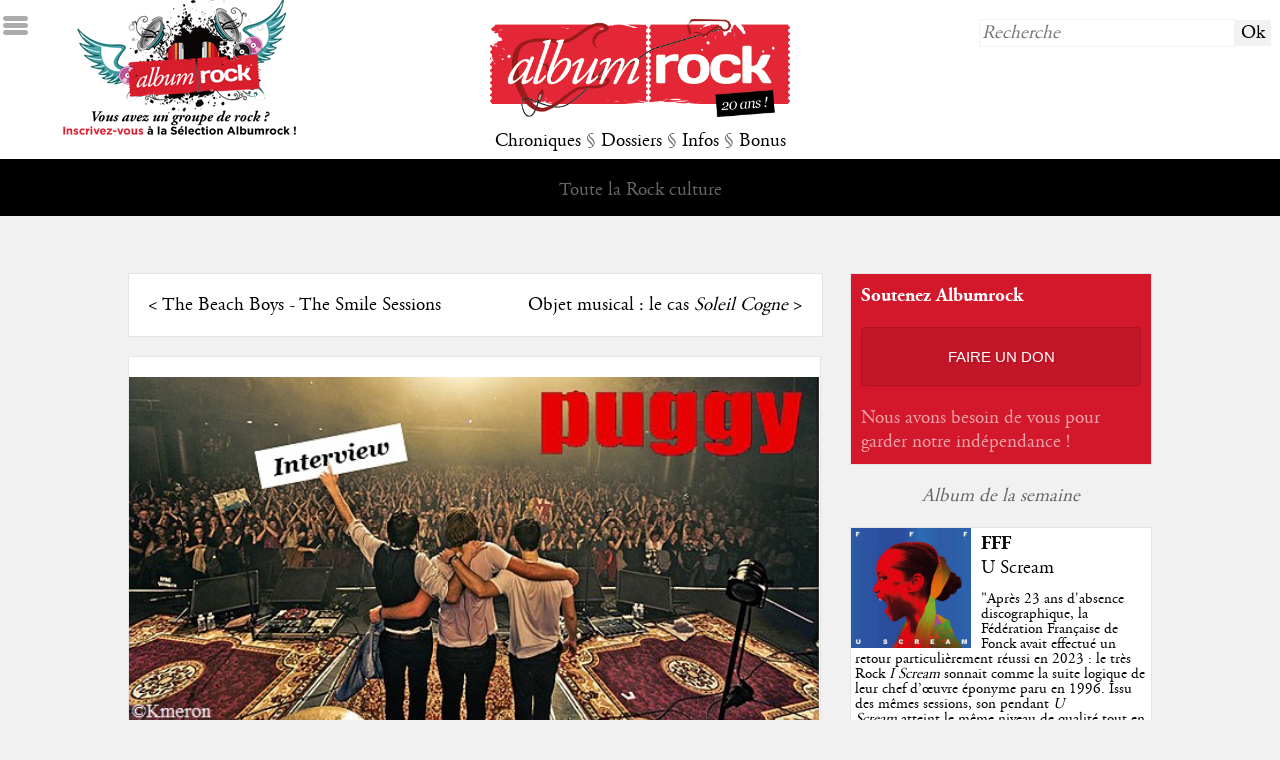

--- FILE ---
content_type: text/html; charset=UTF-8
request_url: https://www.albumrock.net/dossier-puggy---comme-un-air-de-fin-de-tournee-264.html
body_size: 8612
content:
<!DOCTYPE HTML>
<html lang="fr">
	<head>
		<meta charset="utf-8" />
		<meta name="viewport" content="width=device-width">		
        <meta http-equiv="Content-Type" content="text/HTML; charset=UTF-8" />
        <meta http-equiv="Content-Language" content="fr, be, ch, qc, lu" />
		<meta http-equiv="Accept-Encoding" content="gzip, deflate" />
		<!--<meta http-equiv="Cache-Control" content="max-age=330"/>-->
		<meta http-equiv="cache-control" content="public">
        <meta name="Author" content="Albumrock.net" />
        <meta name="robots" content="all" />        
        <meta name="description" content="Réaliser sa première interview avec Puggy, et terminer l'année et leur tournée par une nouvelle interview avec eux, c'est chose faite. 
Répétitif me direz vous, mais en moins d'un an beaucoup de choses se sont passées, nous connaissons toute l'histoire du groupe, ou presque, via les centaines d'interviews qu'ils ont fait, alors cette fois je vais tenter de passer de l'autre côté du rideau.
Je les interromps donc dans leur calme et leur sérénité, avec ma joie de les retrouver et mon nez glacé. 
Regroupés autour d'une table basse où jonchent ma boite de Kouing-amman bourrés de beurre et sur deux grands fauteuils rouges, je me retrouve une nouvelle fois entourés du trio pour leur poser des questions auxquelles ils ont déjà répondu, mais pas à nous !

Pour ne pas se cantonner qu'à une ''simple'' interview (tss trop facile), gardons une trace de ce concert à Rennes du 9 décembre 2011, et tentons de faire un petit bilan rapide de l'histoire de nos Puggy internationaux.  

''Something tells me everybody hates me'' nous disent ils. Mais non, et en voici la preuve !" />
        <meta http-equiv="Reply-to" content="webmaster@albumrock.net" />
        <meta name="Identifier-url" content="http://www.albumrock.net" />
        <meta name="google-site-verification" content="sFgRBdm8e5ZIIsbiZ5cUpK4tSC1tNZbnxB7to3EGoxk" />
        <meta property="og:title" content=" - Puggy : Comme un air de fin de tournée § Albumrock" />
		<meta property="og:image" content="http://www.albumrock.net/graph/dossiers/dossier264.jpg" /> 
		<meta property="og:description" content="Réaliser sa première interview avec Puggy, et terminer l'année et leur tournée par une nouvelle interview avec eux, c'est chose faite. 
Répétitif me direz vous, mais en moins d'un an beaucoup de choses se sont passées, nous connaissons toute l'histoire du groupe, ou presque, via les centaines d'interviews qu'ils ont fait, alors cette fois je vais tenter de passer de l'autre côté du rideau.
Je les interromps donc dans leur calme et leur sérénité, avec ma joie de les retrouver et mon nez glacé. 
Regroupés autour d'une table basse où jonchent ma boite de Kouing-amman bourrés de beurre et sur deux grands fauteuils rouges, je me retrouve une nouvelle fois entourés du trio pour leur poser des questions auxquelles ils ont déjà répondu, mais pas à nous !

Pour ne pas se cantonner qu'à une ''simple'' interview (tss trop facile), gardons une trace de ce concert à Rennes du 9 décembre 2011, et tentons de faire un petit bilan rapide de l'histoire de nos Puggy internationaux.  

''Something tells me everybody hates me'' nous disent ils. Mais non, et en voici la preuve !" />
		<meta property="og:url" content="http://www.albumrock.net/dossier-puggy---comme-un-air-de-fin-de-tournee-264.html" />
		<link rel="icon" type="image/png" href="graph/favicon.png" />
		<link href="http://www.albumrock.net/graph/dossiers/dossier264.jpg" rel="image_src" />
		<link rel="stylesheet" href="https://www.albumrock.net/includes/css/ar.css" type="text/css" />
		<script src="//code.jquery.com/jquery-1.11.0.min.js"></script>
		<script src="https://www.albumrock.net/includes/js/ar.js"></script>
		<script src="https://www.albumrock.net/includes/js/readingtime.js"></script>
		<script src='https://www.google.com/recaptcha/api.js'></script>	
		<script src="https://cdn.jsdelivr.net/npm/popper.js@1.16.1/dist/umd/popper.min.js" integrity="sha384-9/reFTGAW83EW2RDu2S0VKaIzap3H66lZH81PoYlFhbGU+6BZp6G7niu735Sk7lN" crossorigin="anonymous"></script>
		<script src="https://cdn.jsdelivr.net/npm/bootstrap@4.5.3/dist/js/bootstrap.min.js" integrity="sha384-w1Q4orYjBQndcko6MimVbzY0tgp4pWB4lZ7lr30WKz0vr/aWKhXdBNmNb5D92v7s" crossorigin="anonymous"></script>	
		<script>
			(function(i,s,o,g,r,a,m){i['GoogleAnalyticsObject']=r;i[r]=i[r]||function(){
				(i[r].q=i[r].q||[]).push(arguments)},i[r].l=1*new Date();a=s.createElement(o), m=s.getElementsByTagName(o)[0];a.async=1;a.src=g;m.parentNode.insertBefore(a,m)
			})(window,document,'script','//www.google-analytics.com/analytics.js','ga');
			ga('create', 'UA-78550-1', 'auto');
			ga('require', 'displayfeatures');
			ga('send', 'pageview');
		</script>		
		<title> - Puggy : Comme un air de fin de tournée § Albumrock</title>
	</head>
	<body>
		<!-- Google Tag Manager (noscript) -->
		<noscript><iframe src="https://www.googletagmanager.com/ns.html?id=GTM-K6N3LLR"
		height="0" width="0" style="display:none;visibility:hidden"></iframe></noscript>
		<!-- End Google Tag Manager (noscript) -->			
				<div id="ico_sidemenu"></div>
		<div id="sidemenu">
			<div>&darr; MENU</div>
			<div><a href="https://www.albumrock.net/index.php" title="Albumrock - Page d'accueil">Accueil</a></div>
			<div><a href="https://www.albumrock.net/ecoute.php" title="Avis de la Rédaction après première écoute d'albums sur Albumrock">Première écoute</a></div>
			<div><a href="https://www.albumrock.net/albums.php" title="Toutes les critiques d'albums sur Albumrock">Albums</a></div>
			<div><a href="https://www.albumrock.net/concerts.php" title="Tous les compte-rendus de concerts sur Albumrock">Concerts</a></div>
			<div><a href="https://www.albumrock.net/chroniques.php?type=Cinéma" title="Toutes les chroniques Cinéma sur Albumrock">Cinéma</a></div>
			<div><a href="https://www.albumrock.net/chroniques.php?type=DVD" title="Toutes les chroniques DVD sur Albumrock">DVD</a></div>
			<div><a href="https://www.albumrock.net/chroniques.php?type=Livre" title="Toutes les chroniques Livres sur Albumrock">Livres</a></div>
			<div><a href="https://www.albumrock.net/dossiers.php?type=Dossiers" title="Tous les dossiers sur Albumrock">Dossiers</a></div>
			<div><a href="https://www.albumrock.net/dossiers.php?type=Interview" title="Toutes les interviews sur Albumrock">Interviews</a></div>
			<div><a href="https://www.albumrock.net/dossiers.php?type=Festival" title="Tous les festivals sur Albumrock">Festivals</a></div>
			<div><a href="https://www.albumrock.net/actualites.php" title="Toutes les actualités Rock sur Albumrock">Actualités</a></div>
			<div><a href="https://www.albumrock.net/medias.php" title="Tous les médias Rock d'actualité sur Albumrock">Médias</a></div>
			<div><a href="https://www.albumrock.net/agenda.php" title="Toutes les prochaines dates de concerts sur Albumrock">Agenda concerts</a></div>
			<div><a href="https://www.albumrock.net/sorties.php" title="Toutes les sorties d'albums sur Albumrock">Sorties d'albums</a></div>
			<div><a href="https://www.albumrock.net/billets.php" title="Tous les billets d'humeur de la Rédaction Albumrock">The Wall</a></div>
			<div><a href="https://www.albumrock.net/selection-ecoute.html" title="Découvrez les groupes Rock de la Sélection Albumrock">Sélection</a></div>
			<div><a href="https://www.albumrock.net/photos.php" title="Toutes les photos de concerts et groupes Rock sur Albumrock">Photos</a></div>
			<div><a href="http://www.albumrock.net/webcasts/" title="Tous les webcasts Rock sur Albumrock" target="_blank">Webcasts</a></div>			
		</div>
		<div id="header_home">			
			<a href="selection.php"><div id="header_home_recrutement"></div></a>
			<div id="header_home_logo"><a href="https://www.albumrock.net/index.php" title="Albumrock - Page d'accueil"><img src="https://www.albumrock.net/graph/logo_albumrock_20ans.png" /></a></div>
			<div id="header_home_recherche"><form method="post" action="https://www.albumrock.net/recherche.php"><input type="text" name="R_recherche" placeholder="Recherche" /><input type="submit" value="Ok" /></form></div>
			<div id="header_home_menu">
				<a id="menu_chroniques" title="Toutes les chroniques sur Albumrock">Chroniques</a> 
				<span class="s">§</span> 
				<a id="menu_dossiers" title="Tous les dossiers sur Albumrock">Dossiers</a> 
				<span class="s">§</span> 
				<a id="menu_infos" title="Toutes les infos sur Albumrock">Infos</a> 
				<span class="s">§</span> 
				<a id="menu_bonus" title="Tous les bonus sur Albumrock">Bonus</a>
			</div>
		</div>		
		<div id="submenu">
			<span class="submenu s" id="submenu_default">
				Toute la Rock culture			</span>
			<span class="submenu" id="submenu_chroniques"><a href="https://www.albumrock.net/ecoute.php" title="Avis de la Rédaction après première écoute d'albums sur Albumrock">Première écoute</a> <span class="s">§</span> <a href="https://www.albumrock.net/albums.php" title="Toutes les critiques d'albums sur Albumrock">Albums</a> <span class="s">§</span> <a href="https://www.albumrock.net/concerts.php" title="Tous les compte-rendus de concerts sur Albumrock">Concerts</a> <span class="s">§</span> <a href="https://www.albumrock.net/chroniques.php?type=0" title="Toutes les chroniques Cinéma sur Albumrock">Cinéma</a> <span class="s">§</span> <a href="https://www.albumrock.net/chroniques.php?type=1" title="Toutes les chroniques DVD sur Albumrock">DVD</a> <span class="s">§</span> <a href="https://www.albumrock.net/chroniques.php?type=2" title="Toutes les chroniques Livres sur Albumrock">Livres</a></span>
			<span class="submenu" id="submenu_dossiers"><a href="https://www.albumrock.net/dossiers.php?type=0" title="Tous les dossiers sur Albumrock">Dossiers</a> <span class="s">§</span> <a href="https://www.albumrock.net/dossiers.php?type=2" title="Toutes les interviews sur Albumrock">Interviews</a> <span class="s">§</span> <a href="https://www.albumrock.net/dossiers.php?type=1" title="Tous les festivals sur Albumrock">Festivals</a></span>
			<span class="submenu" id="submenu_infos"><a href="https://www.albumrock.net/actualites.php" title="Toutes les actualités Rock sur Albumrock">Actualités</a> <span class="s">§</span> <a href="https://www.albumrock.net/medias.php" title="Toutes les médias Rock d'actualité sur Albumrock">Médias</a> <span class="s">§</span> <a href="https://www.albumrock.net/agenda.php" title="Toutes les prochaines dates de concerts sur Albumrock">Agenda concerts</a> <span class="s">§</span> <a href="https://www.albumrock.net/sorties.php" title="Toutes les sorties d'albums sur Albumrock">Sorties d'albums</a></span>
			<span class="submenu" id="submenu_bonus"><a href="https://www.albumrock.net/selection-ecoute.html" title="Découvrez les groupes Rock de la Sélection Albumrock">Sélection</a> <span class="s">§</span> <a href="https://www.albumrock.net/billets.php" title="Tous les billets d'humeur de la Rédaction Albumrock">The Wall</a> <span class="s">§</span> <a href="https://www.albumrock.net/commentaires.php" title="Les derniers commentaires publiés sur Albumrock">Commentaires</a> <span class="s">§</span> <!--<a href="https://www.albumrock.net/selection.php" title="Découvrez les groupes Rock de la Sélection Albumrock">Sélection</a> <span class="s">§</span> --><a href="https://www.albumrock.net/photos.php" title="Toutes les photos de concerts et groupes Rock sur Albumrock">Photos</a> <span class="s">§</span> <a href="http://www.albumrock.net/webcasts/" title="Tous les webcasts Rock sur Albumrock" target="_blank">Webcasts</a></span>
		</div>
				<div id="newsletter_popup">
			<div id="newsletter_popup_fermer">X</div>
			<h2>Newsletter Albumrock</h2><br />
			<span style="font-size:0.8em;" class="s">Restez informé des dernières publications, inscrivez-vous à notre newsletter bimensuelle.</span>
			<form method="post" action="newsletter.php" id="footer_newsletter">
				<input type="hidden" name="NL_abonnement" value="1" />
				<input type="text" name="NL_mail" placeholder="email@albumrock.net" />
				<input type="submit" value="S'inscrire" />
			</form>
		</div>
				<div id="main">
			<div id="main_table">
				<div id="main_tablerow">
					<div style="main_tablegauche">
						<div id="main_gauche">					
																																										
							<div class="bloc_libre prevnext">
								<div class="prevnext_row">
									<div class="prevnext_prev">&lt; <a href="dossier-the-beach-boys---the-smile-sessions-272.html">The Beach Boys - The Smile Sessions</a></div>
									<div class="prevnext_next"><a href="dossier-objet-musical---le-cas-soleil-cogne-244.html">Objet musical : le cas <i>Soleil Cogne</i></a> &gt;</div>
								</div>
							</div>
							<div class="bloc_libre concert">
								<div class="dossier_type s"></div>
								<img src="http://www.albumrock.net/graph/dossiers/dossier264.jpg" />
								<div class="dossier_contenu">
									<h1>Puggy : Comme un air de fin de tournée</h1><br />
									<div class="dossier_resume">
										<div class="concert_exergue">"Réaliser sa première interview avec Puggy, et terminer l'année et leur tournée par une nouvelle interview avec eux, c'est chose faite. 
Répétitif me direz vous, mais en moins d'un an beaucoup de choses se sont passées, nous connaissons toute l'histoire du groupe, ou presque, via les centaines d'interviews qu'ils ont fait, alors cette fois je vais tenter de passer de l'autre côté du rideau.
Je les interromps donc dans leur calme et leur sérénité, avec ma joie de les retrouver et mon nez glacé. 
Regroupés autour d'une table basse où jonchent ma boite de Kouing-amman bourrés de beurre et sur deux grands fauteuils rouges, je me retrouve une nouvelle fois entourés du trio pour leur poser des questions auxquelles ils ont déjà répondu, mais pas à nous !

Pour ne pas se cantonner qu'à une ''simple'' interview (tss trop facile), gardons une trace de ce concert à Rennes du 9 décembre 2011, et tentons de faire un petit bilan rapide de l'histoire de nos Puggy internationaux.  

''<i>Something tells me everybody hates me</i>'' nous disent ils. Mais non, et en voici la preuve !"</div>										<a href="redacteur-emilie-73.html" title="Voir la fiche rédacteur de Emilie">Emilie</a>, le 19/12/2011<br />
									</div>
									<div class="dossier_dossier">										
										<div class='dossier_intro'>Réaliser sa première interview avec Puggy, et terminer l'année et leur tournée par une nouvelle interview avec eux, c'est chose faite. 
Répétitif me direz vous, mais en moins d'un an beaucoup de choses se sont passées, nous connaissons toute l'histoire du groupe, ou presque, via les centaines d'interviews qu'ils ont fait, alors cette fois je vais tenter de passer de l'autre côté du rideau.
Je les interromps donc dans leur calme et leur sérénité, avec ma joie de les retrouver et mon nez glacé. 
Regroupés autour d'une table basse où jonchent ma boite de Kouing-amman bourrés de beurre et sur deux grands fauteuils rouges, je me retrouve une nouvelle fois entourés du trio pour leur poser des questions auxquelles ils ont déjà répondu, mais pas à nous !

Pour ne pas se cantonner qu'à une ''simple'' interview (tss trop facile), gardons une trace de ce concert à Rennes du 9 décembre 2011, et tentons de faire un petit bilan rapide de l'histoire de nos Puggy internationaux.  

''<i>Something tells me everybody hates me</i>'' nous disent ils. Mais non, et en voici la preuve !</div>												<ul class="dossier_sommaire">
													<li>Introduction</li>
																										<li><a href="dossier-puggy---comme-un-air-de-fin-de-tournee-264.html?chap=555">L'interview de la dernière date</a></li>
																										<li><a href="dossier-puggy---comme-un-air-de-fin-de-tournee-264.html?chap=556">Parlons un peu de ce dernier concert</a></li>
																										<li><a href="dossier-puggy---comme-un-air-de-fin-de-tournee-264.html?chap=557">On fait un petit retour en arrière ? </a></li>
																									</ul>
																				</div>
								</div>
							</div>
														<div class="bloc_libre padding-10px">
								En savoir plus sur <a href="groupe-puggy-1880.html" class="rouge">Puggy</a>, 							</div>
																					<div class="bloc_libre">
	<div class="bloc_titre">Commentaires</div>
		<form method="post" id="commenter">
		<input type="hidden" name="CO_add" value="1" />
		<input type="hidden" name="CO_token" id="CO_token" value="" />
		<textarea name="CO_comment" id="CO_comment" placeholder="Écrivez votre commentaire"></textarea>
		<div id="CO_masque">
		<input type="text" name="CO_pseudo" placeholder="Choisissez un pseudo" pattern="^[a-zA-Z][a-zA-Z0-9-_\.]{1,50}$" required />
		<div id="grecaptcha" class="g-recaptcha" data-sitekey="6LdMIgkTAAAAAN6svJi1ereCPs3wNhScn7vq6Fb1" rel="" data-callback="checkGRecaptcha" style="margin:0.5em 0"></div>
		<script> function checkGRecaptcha(token){ document.getElementById("CO_token").value = token; } </script>
		<input type="submit" />
		</div>
	</form>
			<div class="comment_premier">Soyez le premier à réagir à cette publication !</div>
	</div>
							<div class="bloc_libre">
								<div id='akv-incontent'></div><script type='text/javascript'>
									(function(){
										p=function(e,t){
											t=t||{};var n=document.createElement('script');
											var r='https:'==window.location.protocol?'https://':'http://';
											n.setAttribute('data-cfasync',false);
											n.src=r+'cdn.adikteev.com/lib/v3/aksdk.moment?t='+((new Date).getTime()/1e3/3600).toFixed();
											n.type='text/javascript';n.async='true';
											n.onload=n.onreadystatechange=function(){
											var n=this.readyState;if(n&&n!='complete'&&n!='loaded')return;
											try{top.AKSdk.init(e,t);top.AKSdk.call_action('middle_of_page' ); }catch(r){}
											};
											try{ var i=top.document.getElementsByTagName('script')[0];i.parentNode.insertBefore(n,i); }catch(e){};
											};
											p({"desktop":"D1sqHkpZJ8eNieN0utUpI5Eu1ukPj_tWmOTrAA0W6eM="},{});
									})()
								</script>								
							</div>
						</div>
					</div>
					<div id="main_tabledroite">	
				<div class="bloc_moyen" style="background-color:#d4182c">
		<div class="s blanc" style="font-family:agaramondbold">Soutenez Albumrock</div>
		<div class="text_center"><a href="faire-un-don.html"><div style="background-color:rgba(0,0,0,0.08);color:#fff;font-family:arial;font-size:0.8em;padding:20px 10px;border:1px solid rgba(0,0,0,0.1);border-radius:4px;text-transform:uppercase;text-shadow:2px 2px rgba(0,0,0,0.1);cursor:pointer;transition:box-shadow .2s">Faire un don</div></a></div>
		<div>
			<h4 style="color:rgba(255,255,255,0.6)">Nous avons besoin de vous pour garder notre indépendance !</h4><br />
		</div>
	</div>
	<!--<div class="bloc_moyen">
		<div class="s">Application Albumrock</div>
		<table style="border:0"><tr>
			<td><a href="https://itunes.apple.com/us/app/albumrock/id1080579003?l=fr&ls=1&mt=8" target="_blank" title="Téléchargez l'application mobile Albumrock sur l'AppStore"><img src="./graph/ico_appstore.png" width="100px" /></a></td>
			<td><a href="https://play.google.com/store/apps/details?id=com.mcrae.albumrock&hl=fr" target="_blank" title="Téléchargez l'application mobile Albumrock sur Google Play"><img src="./graph/ico_googleplay.png" width="100px" /></a></td>
		</tr></table>
		<div>
			<h3>Albumrock sur mobile</h3><br />
			<h4>Retrouvez votre webzine sur Android & iOS</h4><br />
		</div>
	</div>-->
	<!--<div class="bloc_moyen">
		<div class="s">Publicité</div>
		<script async src="https://pagead2.googlesyndication.com/pagead/js/adsbygoogle.js"></script>
<ins class="adsbygoogle" data-ad-client="ca-pub-1655924227114904"  data-ad-slot="6828059038"></ins>
<script async>(adsbygoogle = window.adsbygoogle || []).push({});</script>  
	</div>-->
			<div class="bloc_intermede s">Album de la semaine</div>
	<div class="bloc_petit bloc_semaine">
		<div class="bloc_petit_image"><a href="album-fff-u-scream-14907.html" title="Critique de l'album U Scream de FFF"><img src="https://www.albumrock.net/dyn_img/pochettes_album/14907_150.jpg" /></a></div>
		<div class="bloc_petit_critique bloc_semaine_critique">
			<h3><a href="album-fff-u-scream-14907.html" title="Critique de l'album U Scream de FFF">FFF</a></h3><br />
			<h4><a href="album-fff-u-scream-14907.html" title="Critique de l'album U Scream de FFF">U Scream</a></h4><br />
			<div class="s"><a href="album-fff-u-scream-14907.html" title="Critique de l'album U Scream de FFF">"<p>Apr&egrave;s 23 ans d'absence discographique, la F&eacute;d&eacute;ration Fran&ccedil;aise de Fonck avait effectu&eacute; un retour particuli&egrave;rement r&eacute;ussi en 2023 : le tr&egrave;s Rock&nbsp;<em>I Scream&nbsp;</em>sonnait comme la suite logique de leur chef d&rsquo;&oelig;uvre &eacute;ponyme&nbsp;paru en 1996. Issu des m&ecirc;mes sessions, son pendant <em>U Scream</em>&nbsp;atteint le m&ecirc;me niveau de qualit&eacute; tout en explorant les facettes plus Funk et Pop du groupe.</p>"</a></div>
		</div>
	</div>	
		<div class="bloc_intermede s">À lire également</div>
		<div class="bloc_petit">
		<div class="bloc_petit_image"><a href="album-david-bowie---heroes---835.html" title="Critique de l'album ''Heroes'' de David Bowie"><img src="https://www.albumrock.net/dyn_img/pochettes_album/835_150.jpg" /></a></div>
		<div class="bloc_petit_critique">
			<h3><a href="album-david-bowie---heroes---835.html" title="Critique de l'album ''Heroes'' de David Bowie">David Bowie</a></h3><br />
			<h4><a href="album-david-bowie---heroes---835.html" title="Critique de l'album ''Heroes'' de David Bowie">''Heroes''</a></h4><br />
			<div class="s"><a href="album-david-bowie---heroes---835.html" title="Critique de l'album ''Heroes'' de David Bowie">"Soit on meurt en héros, soit on vit vieux assez pour endosser le rôle du méchant... "</a></div>
		</div>
	</div>	
		<div class="bloc_petit">
		<div class="bloc_petit_image"><a href="album-david-bowie-low-834.html" title="Critique de l'album Low de David Bowie"><img src="https://www.albumrock.net/dyn_img/pochettes_album/834_150.jpg" /></a></div>
		<div class="bloc_petit_critique">
			<h3><a href="album-david-bowie-low-834.html" title="Critique de l'album Low de David Bowie">David Bowie</a></h3><br />
			<h4><a href="album-david-bowie-low-834.html" title="Critique de l'album Low de David Bowie">Low</a></h4><br />
			<div class="s"><a href="album-david-bowie-low-834.html" title="Critique de l'album Low de David Bowie">"Ich bin ein Berliner ! "</a></div>
		</div>
	</div>	
		<div class="bloc_petit">
		<div class="bloc_petit_image"><a href="album-led-zeppelin-coda-1425.html" title="Critique de l'album Coda de Led Zeppelin"><img src="https://www.albumrock.net/dyn_img/pochettes_album/1425_150.jpg" /></a></div>
		<div class="bloc_petit_critique">
			<h3><a href="album-led-zeppelin-coda-1425.html" title="Critique de l'album Coda de Led Zeppelin">Led Zeppelin</a></h3><br />
			<h4><a href="album-led-zeppelin-coda-1425.html" title="Critique de l'album Coda de Led Zeppelin">Coda</a></h4><br />
			<div class="s"><a href="album-led-zeppelin-coda-1425.html" title="Critique de l'album Coda de Led Zeppelin">"Da Capo al Fine"</a></div>
		</div>
	</div>	
		
		<div class="bloc_moyen">
		<div class="s">Dossiers</div>
		<a href="dossier-albumrock-awards-2025-678.html" title="Dossiers - Albumrock Awards 2025"><img src="https://www.albumrock.net/graph/dossiers/dossier678.jpg" /></a>
		<div>
			<h3><a href="dossier-albumrock-awards-2025-678.html" title="Dossiers - Albumrock Awards 2025">Albumrock Awards 2025</a></h3><br />
			<h4><a href="dossier-albumrock-awards-2025-678.html" title="Dossiers - Albumrock Awards 2025">...</a></h4><br />
		</div>
	</div>
			<div class="bloc_moyen">
		<div class="s">Compte-rendu de concert</div>
		<a href="concert-houle-710.html" title="Concert de Houle"><img src="https://www.albumrock.net/dyn_img/pochettes_concerts/710_150.jpg" /></a>
		<div>
			<h3><a href="concert-houle-710.html" title="Concert de Houle">Houle</a></h3><br />
			<h4><a href="concert-houle-710.html" title="Concert de Houle">Le 13/12/2025, Le Petit Bain (Paris)</a></h4><br />
		</div>
	</div>
			<div class="bloc_moyen">
		<div class="s">Cinéma</div>
		<div class="illustration"><a href="chronique-all-things-must-pass---episode-8---ia-menace-la-terre----182.html" title="Chronique 0 - All Things Must Pass - Episode 8 - IA menace la Terre..."><img src="https://www.albumrock.net/dyn_img/chroniques/182.jpg" /></a></div>
		<div>
			<h3><a href="chronique-all-things-must-pass---episode-8---ia-menace-la-terre----182.html" title="Chronique 0 - All Things Must Pass - Episode 8 - IA menace la Terre...">All Things Must Pass - Episode 8 - IA menace la Terre...</a></h3><br />
			<h4><a href="chronique-all-things-must-pass---episode-8---ia-menace-la-terre----182.html" title="Chronique 0 - All Things Must Pass - Episode 8 - IA menace la Terre...">Episode 8 – IA menace la Ter...</a></h4><br />
		</div>
	</div>
		
</div>				</div>
			</div>
		</div>
				
		</div>
		<div id="footer">
			<div id="footer_table">
				<div id="footer_tablerow">
					<div id="footer_albumrock">
						<h2>Albumrock</h2><br />
						<a href="presentation.php" title="Consultez la présentation de l'activité d'Albumrock et la philosophie de notre rédaction">Qui sommes-nous ?</a><br />
						<a href="contact.php" title="Consultez la liste des membres de la rédaction d'Albumrock et contactez-nous">Contacts</a><br />
						<a href="recrutement.php" title="Consultez nos offres bénévoles de recrutement au sein d'Albumrock">Recrutement</a><br />
						<a href="annonceurs.php" title="Consultez nos offres d'espace publicitaire sur Albumrock">Annonceurs</a><br />
						<a href="conditions.php" title="Consultez les conditions d'utilisation d'Albumrock">Conditions d'utilisation</a><br />
						<a href="mentions.php" title="Consultez les mentions légales et la politique de confidentialité d'Albumrock">Mentions légales & confidentialité</a><br />
					</div>
					<div id="footer_suivre">
						<h2>Nous suivre</h2><br />
						<a href="http://www.facebook.com/webzine.albumrock" title="Consultez et likez la page Facebook d'Albumrock" target="_blank">Facebook</a><br />
						<a href="http://www.twitter.com/albumrock" title="Consultez et suivez la page Twitter d'Albumrock" target="_blank">Twitter</a><br />						
						<a href="rss.php" title="Consultez et abonnez-vous aux fils RSS Albumrock">Fils RSS</a><br />
					</div>
					<div id="footer_copyright">												
						<!--<h2>Newsletter Albumrock</h2><br />
						<form method="post" action="newsletter.php" id="footer_newsletter">
							<input type="hidden" name="NL_abonnement" value="1" />
							<input type="text" name="NL_mail" placeholder="email@albumrock.net" />
							<input type="submit" value="S'inscrire" />
						</form>
						<br />-->
						Copyright 2001-2026 - Albumrock - Tous droits réservés<br />
					</div>
				</div>
			</div>
		</div>
		<div class="gdpr container" style="display:none">
			<div class="row gdpr-cookie-banner">
				<div class="col-md-8 col-12">
					<p class="gdpr-cookie-banner-text">Bonjour ! Chez Albumrock, nous utilisons des cookies pour améliorer votre expérience et vous proposer des contenus mieux adaptés à vos usages.<br class="mobile-only"><br class="mobile-only"> 
					En continuant sur albumrock.net, vous acceptez l’utilisation de ces cookies.&nbsp;<br class="mobile-only"><br class="mobile-only"><span class="gdpr-cookie-banner-link" data-toggle="modal" data-target="#modal-cookie">Cliquez ici</span><span>si vous souhaitez en savoir plus et gérer votre consentement à leur utilisation.</span></p>
				</div>
				<div class="col-md-3 offset-md-0 col-10 offset-1">
					<p><a id="buttonAcceptCookies" class="plum-button-red">J'accepte les cookies <i class="fas fa-chevron-right"></i></a></p
					<p style="line-height:27px;"><a id="buttonDeclineCookies" class="plum-cl-default"><span class="plum-plug plum-bg-default"> </span> <b>Je refuse les cookies</b></a></p>
				</div>
				<div class="desktop-only col-md-1 col-1"></div>
			</div>
			<div class="modal-xl">
				<div id="modal-cookie___BV_modal_outer_">
					<div id="modal-cookie" role="dialog" aria-hidden="true" class="modal fade" style="display: none;">
						<div class="modal-dialog modal-md modal-dialog-centered">
							<div tabindex="-1" role="document" aria-labelledby="modal-cookie___BV_modal_header_" aria-describedby="modal-cookie___BV_modal_body_" class="modal-content">
								<header id="modal-cookie___BV_modal_header_" class="modal-header">
									<h5 class="modal-title"></h5>
									<button type="button" aria-label="Close" class="close" data-dismiss="modal">×</button>
								</header>
								<div id="modal-cookie___BV_modal_body_" class="modal-body">
									<div class="tabs">
										<div class="tabs-menu">
											<label class="active">Les cookies... c'est quoi ?</label>
											<label class="">Cookies essentiels</label>
											<label class="">Cookies de navigation</label>
											<label class="">Cookies publicitaires</label>
										</div>
										<div class="tabs-content">
											<div class="tabs-content-tab active"><p class="tabs-content-tab-title">Chez Albumrock, nous tenons à respecter votre vie privée !</p><p class="tabs-content-tab-text"><strong>Nous utilisons des cookies afin de vous proposer un service en ligne amélioré et davantage personnalisé.</strong><br><br>Ce sont des petits fichiers texte déposés sur le disque dur de votre terminal (ordinateur, tablette ou smartphone) par la plupart des sites que vous visitez.<br><br>Lu par votre navigateur, ils rendent les interactions avec les sites plus sécurisées et plus rapides, dans la mesure où ceux-ci peuvent se souvenir de vos préférences et de vos visites précédentes.<br><br>Utilisez le menu ci-contre pour personnaliser votre consentement à l’utilisation des cookies d'Albumrock et ses partenaires.</p></div>
											<div class="tabs-content-tab"><p class="tabs-content-tab-title">Nos cookies essentiels</p><p class="tabs-content-tab-text">Les&nbsp;<strong><i>cookies essentiels</i></strong>&nbsp;sont nécessaire au fonctionnement du site albumrock.net.</p><ul class="tabs-content-tab-list tabs-content-tab-text"><li>Ils permettent d’éviter de devoir entrer souvent les mêmes données</li><li>Ils contrôlent la vitesse du site web</li><li>Ils personalisent le site web en fonction des préférences personnelles</li><li>Ils enregistrent les informations personnelles afin de vous proposer des offres pertinentes (comme par exemple, notre offre de parrainage)</li></ul><p class="tabs-content-tab-title">Ils ne sont pas désactivables.</p></div>
											<div class="tabs-content-tab"><p class="tabs-content-tab-title">Les cookies de navigation via Google Analytics</p><p class="tabs-content-tab-text">Les&nbsp;<strong><i>cookies de navigation</i></strong>&nbsp;collectent des informations à propos de votre utilisation du site et nous permettent d’améliorer la façon dont il fonctionne.</p><ul class="tabs-content-tab-list tabs-content-tab-text"><li>Ils enregistrent le comportement des visiteurs de notre site</li><li>Ils permettent de vous proposer des contenus plus pertinents</li><li>Ils améliorent le site web sur base des performances enregistrées</li></ul><div class="switch cookie-nav-switch"><button class="disabled switch-disabled">Inactif<!----></button><button class="enabled active">Actif<urg-icon icon-name="checked" icon-size="16" class="switch-icon" vce-ready=""><svg data-v-ca8ebd4c="" xmlns="http://www.w3.org/2000/svg" preserveAspectRatio="xMidYMin" viewBox="0 0 24 24" width="16" height="16" aria-labelledby="checked" role="presentation" class="urg-icon urg-icon--top"><g data-v-ca8ebd4c="" fill="currentColor" transform="translate(0 0) scale(1.2 1.2)"><path data-v-ca8ebd4c="" d="M 20 10  C 20 4.48  15.52 0  10 0  C 4.48 0  0 4.48  0 10  C 0 15.52  4.48 20  10 20  C 15.52 20  20 15.52  20 10  Z M 17 6  L 8 15  L 3 10  L 4.41 8.59  L 8 12.17  L 15.59 4.58  L 17 6  Z "></path></g></svg></urg-icon></button></div></div>
											<div class="tabs-content-tab"><p class="tabs-content-tab-title">Les cookies publicitaires de nos partenaires</p><p class="tabs-content-tab-text">Les&nbsp;<strong><i>cookies publicitaires</i></strong>&nbsp;sont proposés par les partenaires externes d'Albumrock, comme Google, Facebook, ou des agences publicitaires qui ont sû prouver leur conformité aux normes de gestion des données personnelles.</p><ul class="tabs-content-tab-list tabs-content-tab-text"><li>Ils permettent de proposer des publicités ciblées</li><li>Ils nous aident à mesurer l’efficacité de nos campagnes</li><li>Ils permettent de détecter les fraudes aux clics</li></ul><div class="switch cookie-ads-switch"><button class="disabled switch-disabled">Inactif<!----></button><button class="enabled active">Actif<urg-icon icon-name="checked" icon-size="16" class="switch-icon" vce-ready=""><svg data-v-ca8ebd4c="" xmlns="http://www.w3.org/2000/svg" preserveAspectRatio="xMidYMin" viewBox="0 0 24 24" width="16" height="16" aria-labelledby="checked" role="presentation" class="urg-icon urg-icon--top"><g data-v-ca8ebd4c="" fill="currentColor" transform="translate(0 0) scale(1.2 1.2)"><path data-v-ca8ebd4c="" d="M 20 10  C 20 4.48  15.52 0  10 0  C 4.48 0  0 4.48  0 10  C 0 15.52  4.48 20  10 20  C 15.52 20  20 15.52  20 10  Z M 17 6  L 8 15  L 3 10  L 4.41 8.59  L 8 12.17  L 15.59 4.58  L 17 6  Z "></path></g></svg></urg-icon></button></div></div>
											<div class="tabs-bar d-flex justify-content-end align-items-end"><a class="plum-button-red">Je confirme <i class="fas fa-chevron-right"></i></a></div>
										</div>
									</div>
								</div>
								<footer id="modal-cookie___BV_modal_footer_" class="modal-footer">
									<button type="button" class="btn btn-secondary">Cancel</button>
									<button type="button" class="btn btn-primary">OK</button>
								</footer>
							</div>
						</div>
					</div>
				</div>
			</div>
		</div>		
	</body>
</html>


--- FILE ---
content_type: text/html; charset=utf-8
request_url: https://www.google.com/recaptcha/api2/anchor?ar=1&k=6LdMIgkTAAAAAN6svJi1ereCPs3wNhScn7vq6Fb1&co=aHR0cHM6Ly93d3cuYWxidW1yb2NrLm5ldDo0NDM.&hl=en&v=PoyoqOPhxBO7pBk68S4YbpHZ&size=normal&anchor-ms=20000&execute-ms=30000&cb=rihcbsi7devb
body_size: 49039
content:
<!DOCTYPE HTML><html dir="ltr" lang="en"><head><meta http-equiv="Content-Type" content="text/html; charset=UTF-8">
<meta http-equiv="X-UA-Compatible" content="IE=edge">
<title>reCAPTCHA</title>
<style type="text/css">
/* cyrillic-ext */
@font-face {
  font-family: 'Roboto';
  font-style: normal;
  font-weight: 400;
  font-stretch: 100%;
  src: url(//fonts.gstatic.com/s/roboto/v48/KFO7CnqEu92Fr1ME7kSn66aGLdTylUAMa3GUBHMdazTgWw.woff2) format('woff2');
  unicode-range: U+0460-052F, U+1C80-1C8A, U+20B4, U+2DE0-2DFF, U+A640-A69F, U+FE2E-FE2F;
}
/* cyrillic */
@font-face {
  font-family: 'Roboto';
  font-style: normal;
  font-weight: 400;
  font-stretch: 100%;
  src: url(//fonts.gstatic.com/s/roboto/v48/KFO7CnqEu92Fr1ME7kSn66aGLdTylUAMa3iUBHMdazTgWw.woff2) format('woff2');
  unicode-range: U+0301, U+0400-045F, U+0490-0491, U+04B0-04B1, U+2116;
}
/* greek-ext */
@font-face {
  font-family: 'Roboto';
  font-style: normal;
  font-weight: 400;
  font-stretch: 100%;
  src: url(//fonts.gstatic.com/s/roboto/v48/KFO7CnqEu92Fr1ME7kSn66aGLdTylUAMa3CUBHMdazTgWw.woff2) format('woff2');
  unicode-range: U+1F00-1FFF;
}
/* greek */
@font-face {
  font-family: 'Roboto';
  font-style: normal;
  font-weight: 400;
  font-stretch: 100%;
  src: url(//fonts.gstatic.com/s/roboto/v48/KFO7CnqEu92Fr1ME7kSn66aGLdTylUAMa3-UBHMdazTgWw.woff2) format('woff2');
  unicode-range: U+0370-0377, U+037A-037F, U+0384-038A, U+038C, U+038E-03A1, U+03A3-03FF;
}
/* math */
@font-face {
  font-family: 'Roboto';
  font-style: normal;
  font-weight: 400;
  font-stretch: 100%;
  src: url(//fonts.gstatic.com/s/roboto/v48/KFO7CnqEu92Fr1ME7kSn66aGLdTylUAMawCUBHMdazTgWw.woff2) format('woff2');
  unicode-range: U+0302-0303, U+0305, U+0307-0308, U+0310, U+0312, U+0315, U+031A, U+0326-0327, U+032C, U+032F-0330, U+0332-0333, U+0338, U+033A, U+0346, U+034D, U+0391-03A1, U+03A3-03A9, U+03B1-03C9, U+03D1, U+03D5-03D6, U+03F0-03F1, U+03F4-03F5, U+2016-2017, U+2034-2038, U+203C, U+2040, U+2043, U+2047, U+2050, U+2057, U+205F, U+2070-2071, U+2074-208E, U+2090-209C, U+20D0-20DC, U+20E1, U+20E5-20EF, U+2100-2112, U+2114-2115, U+2117-2121, U+2123-214F, U+2190, U+2192, U+2194-21AE, U+21B0-21E5, U+21F1-21F2, U+21F4-2211, U+2213-2214, U+2216-22FF, U+2308-230B, U+2310, U+2319, U+231C-2321, U+2336-237A, U+237C, U+2395, U+239B-23B7, U+23D0, U+23DC-23E1, U+2474-2475, U+25AF, U+25B3, U+25B7, U+25BD, U+25C1, U+25CA, U+25CC, U+25FB, U+266D-266F, U+27C0-27FF, U+2900-2AFF, U+2B0E-2B11, U+2B30-2B4C, U+2BFE, U+3030, U+FF5B, U+FF5D, U+1D400-1D7FF, U+1EE00-1EEFF;
}
/* symbols */
@font-face {
  font-family: 'Roboto';
  font-style: normal;
  font-weight: 400;
  font-stretch: 100%;
  src: url(//fonts.gstatic.com/s/roboto/v48/KFO7CnqEu92Fr1ME7kSn66aGLdTylUAMaxKUBHMdazTgWw.woff2) format('woff2');
  unicode-range: U+0001-000C, U+000E-001F, U+007F-009F, U+20DD-20E0, U+20E2-20E4, U+2150-218F, U+2190, U+2192, U+2194-2199, U+21AF, U+21E6-21F0, U+21F3, U+2218-2219, U+2299, U+22C4-22C6, U+2300-243F, U+2440-244A, U+2460-24FF, U+25A0-27BF, U+2800-28FF, U+2921-2922, U+2981, U+29BF, U+29EB, U+2B00-2BFF, U+4DC0-4DFF, U+FFF9-FFFB, U+10140-1018E, U+10190-1019C, U+101A0, U+101D0-101FD, U+102E0-102FB, U+10E60-10E7E, U+1D2C0-1D2D3, U+1D2E0-1D37F, U+1F000-1F0FF, U+1F100-1F1AD, U+1F1E6-1F1FF, U+1F30D-1F30F, U+1F315, U+1F31C, U+1F31E, U+1F320-1F32C, U+1F336, U+1F378, U+1F37D, U+1F382, U+1F393-1F39F, U+1F3A7-1F3A8, U+1F3AC-1F3AF, U+1F3C2, U+1F3C4-1F3C6, U+1F3CA-1F3CE, U+1F3D4-1F3E0, U+1F3ED, U+1F3F1-1F3F3, U+1F3F5-1F3F7, U+1F408, U+1F415, U+1F41F, U+1F426, U+1F43F, U+1F441-1F442, U+1F444, U+1F446-1F449, U+1F44C-1F44E, U+1F453, U+1F46A, U+1F47D, U+1F4A3, U+1F4B0, U+1F4B3, U+1F4B9, U+1F4BB, U+1F4BF, U+1F4C8-1F4CB, U+1F4D6, U+1F4DA, U+1F4DF, U+1F4E3-1F4E6, U+1F4EA-1F4ED, U+1F4F7, U+1F4F9-1F4FB, U+1F4FD-1F4FE, U+1F503, U+1F507-1F50B, U+1F50D, U+1F512-1F513, U+1F53E-1F54A, U+1F54F-1F5FA, U+1F610, U+1F650-1F67F, U+1F687, U+1F68D, U+1F691, U+1F694, U+1F698, U+1F6AD, U+1F6B2, U+1F6B9-1F6BA, U+1F6BC, U+1F6C6-1F6CF, U+1F6D3-1F6D7, U+1F6E0-1F6EA, U+1F6F0-1F6F3, U+1F6F7-1F6FC, U+1F700-1F7FF, U+1F800-1F80B, U+1F810-1F847, U+1F850-1F859, U+1F860-1F887, U+1F890-1F8AD, U+1F8B0-1F8BB, U+1F8C0-1F8C1, U+1F900-1F90B, U+1F93B, U+1F946, U+1F984, U+1F996, U+1F9E9, U+1FA00-1FA6F, U+1FA70-1FA7C, U+1FA80-1FA89, U+1FA8F-1FAC6, U+1FACE-1FADC, U+1FADF-1FAE9, U+1FAF0-1FAF8, U+1FB00-1FBFF;
}
/* vietnamese */
@font-face {
  font-family: 'Roboto';
  font-style: normal;
  font-weight: 400;
  font-stretch: 100%;
  src: url(//fonts.gstatic.com/s/roboto/v48/KFO7CnqEu92Fr1ME7kSn66aGLdTylUAMa3OUBHMdazTgWw.woff2) format('woff2');
  unicode-range: U+0102-0103, U+0110-0111, U+0128-0129, U+0168-0169, U+01A0-01A1, U+01AF-01B0, U+0300-0301, U+0303-0304, U+0308-0309, U+0323, U+0329, U+1EA0-1EF9, U+20AB;
}
/* latin-ext */
@font-face {
  font-family: 'Roboto';
  font-style: normal;
  font-weight: 400;
  font-stretch: 100%;
  src: url(//fonts.gstatic.com/s/roboto/v48/KFO7CnqEu92Fr1ME7kSn66aGLdTylUAMa3KUBHMdazTgWw.woff2) format('woff2');
  unicode-range: U+0100-02BA, U+02BD-02C5, U+02C7-02CC, U+02CE-02D7, U+02DD-02FF, U+0304, U+0308, U+0329, U+1D00-1DBF, U+1E00-1E9F, U+1EF2-1EFF, U+2020, U+20A0-20AB, U+20AD-20C0, U+2113, U+2C60-2C7F, U+A720-A7FF;
}
/* latin */
@font-face {
  font-family: 'Roboto';
  font-style: normal;
  font-weight: 400;
  font-stretch: 100%;
  src: url(//fonts.gstatic.com/s/roboto/v48/KFO7CnqEu92Fr1ME7kSn66aGLdTylUAMa3yUBHMdazQ.woff2) format('woff2');
  unicode-range: U+0000-00FF, U+0131, U+0152-0153, U+02BB-02BC, U+02C6, U+02DA, U+02DC, U+0304, U+0308, U+0329, U+2000-206F, U+20AC, U+2122, U+2191, U+2193, U+2212, U+2215, U+FEFF, U+FFFD;
}
/* cyrillic-ext */
@font-face {
  font-family: 'Roboto';
  font-style: normal;
  font-weight: 500;
  font-stretch: 100%;
  src: url(//fonts.gstatic.com/s/roboto/v48/KFO7CnqEu92Fr1ME7kSn66aGLdTylUAMa3GUBHMdazTgWw.woff2) format('woff2');
  unicode-range: U+0460-052F, U+1C80-1C8A, U+20B4, U+2DE0-2DFF, U+A640-A69F, U+FE2E-FE2F;
}
/* cyrillic */
@font-face {
  font-family: 'Roboto';
  font-style: normal;
  font-weight: 500;
  font-stretch: 100%;
  src: url(//fonts.gstatic.com/s/roboto/v48/KFO7CnqEu92Fr1ME7kSn66aGLdTylUAMa3iUBHMdazTgWw.woff2) format('woff2');
  unicode-range: U+0301, U+0400-045F, U+0490-0491, U+04B0-04B1, U+2116;
}
/* greek-ext */
@font-face {
  font-family: 'Roboto';
  font-style: normal;
  font-weight: 500;
  font-stretch: 100%;
  src: url(//fonts.gstatic.com/s/roboto/v48/KFO7CnqEu92Fr1ME7kSn66aGLdTylUAMa3CUBHMdazTgWw.woff2) format('woff2');
  unicode-range: U+1F00-1FFF;
}
/* greek */
@font-face {
  font-family: 'Roboto';
  font-style: normal;
  font-weight: 500;
  font-stretch: 100%;
  src: url(//fonts.gstatic.com/s/roboto/v48/KFO7CnqEu92Fr1ME7kSn66aGLdTylUAMa3-UBHMdazTgWw.woff2) format('woff2');
  unicode-range: U+0370-0377, U+037A-037F, U+0384-038A, U+038C, U+038E-03A1, U+03A3-03FF;
}
/* math */
@font-face {
  font-family: 'Roboto';
  font-style: normal;
  font-weight: 500;
  font-stretch: 100%;
  src: url(//fonts.gstatic.com/s/roboto/v48/KFO7CnqEu92Fr1ME7kSn66aGLdTylUAMawCUBHMdazTgWw.woff2) format('woff2');
  unicode-range: U+0302-0303, U+0305, U+0307-0308, U+0310, U+0312, U+0315, U+031A, U+0326-0327, U+032C, U+032F-0330, U+0332-0333, U+0338, U+033A, U+0346, U+034D, U+0391-03A1, U+03A3-03A9, U+03B1-03C9, U+03D1, U+03D5-03D6, U+03F0-03F1, U+03F4-03F5, U+2016-2017, U+2034-2038, U+203C, U+2040, U+2043, U+2047, U+2050, U+2057, U+205F, U+2070-2071, U+2074-208E, U+2090-209C, U+20D0-20DC, U+20E1, U+20E5-20EF, U+2100-2112, U+2114-2115, U+2117-2121, U+2123-214F, U+2190, U+2192, U+2194-21AE, U+21B0-21E5, U+21F1-21F2, U+21F4-2211, U+2213-2214, U+2216-22FF, U+2308-230B, U+2310, U+2319, U+231C-2321, U+2336-237A, U+237C, U+2395, U+239B-23B7, U+23D0, U+23DC-23E1, U+2474-2475, U+25AF, U+25B3, U+25B7, U+25BD, U+25C1, U+25CA, U+25CC, U+25FB, U+266D-266F, U+27C0-27FF, U+2900-2AFF, U+2B0E-2B11, U+2B30-2B4C, U+2BFE, U+3030, U+FF5B, U+FF5D, U+1D400-1D7FF, U+1EE00-1EEFF;
}
/* symbols */
@font-face {
  font-family: 'Roboto';
  font-style: normal;
  font-weight: 500;
  font-stretch: 100%;
  src: url(//fonts.gstatic.com/s/roboto/v48/KFO7CnqEu92Fr1ME7kSn66aGLdTylUAMaxKUBHMdazTgWw.woff2) format('woff2');
  unicode-range: U+0001-000C, U+000E-001F, U+007F-009F, U+20DD-20E0, U+20E2-20E4, U+2150-218F, U+2190, U+2192, U+2194-2199, U+21AF, U+21E6-21F0, U+21F3, U+2218-2219, U+2299, U+22C4-22C6, U+2300-243F, U+2440-244A, U+2460-24FF, U+25A0-27BF, U+2800-28FF, U+2921-2922, U+2981, U+29BF, U+29EB, U+2B00-2BFF, U+4DC0-4DFF, U+FFF9-FFFB, U+10140-1018E, U+10190-1019C, U+101A0, U+101D0-101FD, U+102E0-102FB, U+10E60-10E7E, U+1D2C0-1D2D3, U+1D2E0-1D37F, U+1F000-1F0FF, U+1F100-1F1AD, U+1F1E6-1F1FF, U+1F30D-1F30F, U+1F315, U+1F31C, U+1F31E, U+1F320-1F32C, U+1F336, U+1F378, U+1F37D, U+1F382, U+1F393-1F39F, U+1F3A7-1F3A8, U+1F3AC-1F3AF, U+1F3C2, U+1F3C4-1F3C6, U+1F3CA-1F3CE, U+1F3D4-1F3E0, U+1F3ED, U+1F3F1-1F3F3, U+1F3F5-1F3F7, U+1F408, U+1F415, U+1F41F, U+1F426, U+1F43F, U+1F441-1F442, U+1F444, U+1F446-1F449, U+1F44C-1F44E, U+1F453, U+1F46A, U+1F47D, U+1F4A3, U+1F4B0, U+1F4B3, U+1F4B9, U+1F4BB, U+1F4BF, U+1F4C8-1F4CB, U+1F4D6, U+1F4DA, U+1F4DF, U+1F4E3-1F4E6, U+1F4EA-1F4ED, U+1F4F7, U+1F4F9-1F4FB, U+1F4FD-1F4FE, U+1F503, U+1F507-1F50B, U+1F50D, U+1F512-1F513, U+1F53E-1F54A, U+1F54F-1F5FA, U+1F610, U+1F650-1F67F, U+1F687, U+1F68D, U+1F691, U+1F694, U+1F698, U+1F6AD, U+1F6B2, U+1F6B9-1F6BA, U+1F6BC, U+1F6C6-1F6CF, U+1F6D3-1F6D7, U+1F6E0-1F6EA, U+1F6F0-1F6F3, U+1F6F7-1F6FC, U+1F700-1F7FF, U+1F800-1F80B, U+1F810-1F847, U+1F850-1F859, U+1F860-1F887, U+1F890-1F8AD, U+1F8B0-1F8BB, U+1F8C0-1F8C1, U+1F900-1F90B, U+1F93B, U+1F946, U+1F984, U+1F996, U+1F9E9, U+1FA00-1FA6F, U+1FA70-1FA7C, U+1FA80-1FA89, U+1FA8F-1FAC6, U+1FACE-1FADC, U+1FADF-1FAE9, U+1FAF0-1FAF8, U+1FB00-1FBFF;
}
/* vietnamese */
@font-face {
  font-family: 'Roboto';
  font-style: normal;
  font-weight: 500;
  font-stretch: 100%;
  src: url(//fonts.gstatic.com/s/roboto/v48/KFO7CnqEu92Fr1ME7kSn66aGLdTylUAMa3OUBHMdazTgWw.woff2) format('woff2');
  unicode-range: U+0102-0103, U+0110-0111, U+0128-0129, U+0168-0169, U+01A0-01A1, U+01AF-01B0, U+0300-0301, U+0303-0304, U+0308-0309, U+0323, U+0329, U+1EA0-1EF9, U+20AB;
}
/* latin-ext */
@font-face {
  font-family: 'Roboto';
  font-style: normal;
  font-weight: 500;
  font-stretch: 100%;
  src: url(//fonts.gstatic.com/s/roboto/v48/KFO7CnqEu92Fr1ME7kSn66aGLdTylUAMa3KUBHMdazTgWw.woff2) format('woff2');
  unicode-range: U+0100-02BA, U+02BD-02C5, U+02C7-02CC, U+02CE-02D7, U+02DD-02FF, U+0304, U+0308, U+0329, U+1D00-1DBF, U+1E00-1E9F, U+1EF2-1EFF, U+2020, U+20A0-20AB, U+20AD-20C0, U+2113, U+2C60-2C7F, U+A720-A7FF;
}
/* latin */
@font-face {
  font-family: 'Roboto';
  font-style: normal;
  font-weight: 500;
  font-stretch: 100%;
  src: url(//fonts.gstatic.com/s/roboto/v48/KFO7CnqEu92Fr1ME7kSn66aGLdTylUAMa3yUBHMdazQ.woff2) format('woff2');
  unicode-range: U+0000-00FF, U+0131, U+0152-0153, U+02BB-02BC, U+02C6, U+02DA, U+02DC, U+0304, U+0308, U+0329, U+2000-206F, U+20AC, U+2122, U+2191, U+2193, U+2212, U+2215, U+FEFF, U+FFFD;
}
/* cyrillic-ext */
@font-face {
  font-family: 'Roboto';
  font-style: normal;
  font-weight: 900;
  font-stretch: 100%;
  src: url(//fonts.gstatic.com/s/roboto/v48/KFO7CnqEu92Fr1ME7kSn66aGLdTylUAMa3GUBHMdazTgWw.woff2) format('woff2');
  unicode-range: U+0460-052F, U+1C80-1C8A, U+20B4, U+2DE0-2DFF, U+A640-A69F, U+FE2E-FE2F;
}
/* cyrillic */
@font-face {
  font-family: 'Roboto';
  font-style: normal;
  font-weight: 900;
  font-stretch: 100%;
  src: url(//fonts.gstatic.com/s/roboto/v48/KFO7CnqEu92Fr1ME7kSn66aGLdTylUAMa3iUBHMdazTgWw.woff2) format('woff2');
  unicode-range: U+0301, U+0400-045F, U+0490-0491, U+04B0-04B1, U+2116;
}
/* greek-ext */
@font-face {
  font-family: 'Roboto';
  font-style: normal;
  font-weight: 900;
  font-stretch: 100%;
  src: url(//fonts.gstatic.com/s/roboto/v48/KFO7CnqEu92Fr1ME7kSn66aGLdTylUAMa3CUBHMdazTgWw.woff2) format('woff2');
  unicode-range: U+1F00-1FFF;
}
/* greek */
@font-face {
  font-family: 'Roboto';
  font-style: normal;
  font-weight: 900;
  font-stretch: 100%;
  src: url(//fonts.gstatic.com/s/roboto/v48/KFO7CnqEu92Fr1ME7kSn66aGLdTylUAMa3-UBHMdazTgWw.woff2) format('woff2');
  unicode-range: U+0370-0377, U+037A-037F, U+0384-038A, U+038C, U+038E-03A1, U+03A3-03FF;
}
/* math */
@font-face {
  font-family: 'Roboto';
  font-style: normal;
  font-weight: 900;
  font-stretch: 100%;
  src: url(//fonts.gstatic.com/s/roboto/v48/KFO7CnqEu92Fr1ME7kSn66aGLdTylUAMawCUBHMdazTgWw.woff2) format('woff2');
  unicode-range: U+0302-0303, U+0305, U+0307-0308, U+0310, U+0312, U+0315, U+031A, U+0326-0327, U+032C, U+032F-0330, U+0332-0333, U+0338, U+033A, U+0346, U+034D, U+0391-03A1, U+03A3-03A9, U+03B1-03C9, U+03D1, U+03D5-03D6, U+03F0-03F1, U+03F4-03F5, U+2016-2017, U+2034-2038, U+203C, U+2040, U+2043, U+2047, U+2050, U+2057, U+205F, U+2070-2071, U+2074-208E, U+2090-209C, U+20D0-20DC, U+20E1, U+20E5-20EF, U+2100-2112, U+2114-2115, U+2117-2121, U+2123-214F, U+2190, U+2192, U+2194-21AE, U+21B0-21E5, U+21F1-21F2, U+21F4-2211, U+2213-2214, U+2216-22FF, U+2308-230B, U+2310, U+2319, U+231C-2321, U+2336-237A, U+237C, U+2395, U+239B-23B7, U+23D0, U+23DC-23E1, U+2474-2475, U+25AF, U+25B3, U+25B7, U+25BD, U+25C1, U+25CA, U+25CC, U+25FB, U+266D-266F, U+27C0-27FF, U+2900-2AFF, U+2B0E-2B11, U+2B30-2B4C, U+2BFE, U+3030, U+FF5B, U+FF5D, U+1D400-1D7FF, U+1EE00-1EEFF;
}
/* symbols */
@font-face {
  font-family: 'Roboto';
  font-style: normal;
  font-weight: 900;
  font-stretch: 100%;
  src: url(//fonts.gstatic.com/s/roboto/v48/KFO7CnqEu92Fr1ME7kSn66aGLdTylUAMaxKUBHMdazTgWw.woff2) format('woff2');
  unicode-range: U+0001-000C, U+000E-001F, U+007F-009F, U+20DD-20E0, U+20E2-20E4, U+2150-218F, U+2190, U+2192, U+2194-2199, U+21AF, U+21E6-21F0, U+21F3, U+2218-2219, U+2299, U+22C4-22C6, U+2300-243F, U+2440-244A, U+2460-24FF, U+25A0-27BF, U+2800-28FF, U+2921-2922, U+2981, U+29BF, U+29EB, U+2B00-2BFF, U+4DC0-4DFF, U+FFF9-FFFB, U+10140-1018E, U+10190-1019C, U+101A0, U+101D0-101FD, U+102E0-102FB, U+10E60-10E7E, U+1D2C0-1D2D3, U+1D2E0-1D37F, U+1F000-1F0FF, U+1F100-1F1AD, U+1F1E6-1F1FF, U+1F30D-1F30F, U+1F315, U+1F31C, U+1F31E, U+1F320-1F32C, U+1F336, U+1F378, U+1F37D, U+1F382, U+1F393-1F39F, U+1F3A7-1F3A8, U+1F3AC-1F3AF, U+1F3C2, U+1F3C4-1F3C6, U+1F3CA-1F3CE, U+1F3D4-1F3E0, U+1F3ED, U+1F3F1-1F3F3, U+1F3F5-1F3F7, U+1F408, U+1F415, U+1F41F, U+1F426, U+1F43F, U+1F441-1F442, U+1F444, U+1F446-1F449, U+1F44C-1F44E, U+1F453, U+1F46A, U+1F47D, U+1F4A3, U+1F4B0, U+1F4B3, U+1F4B9, U+1F4BB, U+1F4BF, U+1F4C8-1F4CB, U+1F4D6, U+1F4DA, U+1F4DF, U+1F4E3-1F4E6, U+1F4EA-1F4ED, U+1F4F7, U+1F4F9-1F4FB, U+1F4FD-1F4FE, U+1F503, U+1F507-1F50B, U+1F50D, U+1F512-1F513, U+1F53E-1F54A, U+1F54F-1F5FA, U+1F610, U+1F650-1F67F, U+1F687, U+1F68D, U+1F691, U+1F694, U+1F698, U+1F6AD, U+1F6B2, U+1F6B9-1F6BA, U+1F6BC, U+1F6C6-1F6CF, U+1F6D3-1F6D7, U+1F6E0-1F6EA, U+1F6F0-1F6F3, U+1F6F7-1F6FC, U+1F700-1F7FF, U+1F800-1F80B, U+1F810-1F847, U+1F850-1F859, U+1F860-1F887, U+1F890-1F8AD, U+1F8B0-1F8BB, U+1F8C0-1F8C1, U+1F900-1F90B, U+1F93B, U+1F946, U+1F984, U+1F996, U+1F9E9, U+1FA00-1FA6F, U+1FA70-1FA7C, U+1FA80-1FA89, U+1FA8F-1FAC6, U+1FACE-1FADC, U+1FADF-1FAE9, U+1FAF0-1FAF8, U+1FB00-1FBFF;
}
/* vietnamese */
@font-face {
  font-family: 'Roboto';
  font-style: normal;
  font-weight: 900;
  font-stretch: 100%;
  src: url(//fonts.gstatic.com/s/roboto/v48/KFO7CnqEu92Fr1ME7kSn66aGLdTylUAMa3OUBHMdazTgWw.woff2) format('woff2');
  unicode-range: U+0102-0103, U+0110-0111, U+0128-0129, U+0168-0169, U+01A0-01A1, U+01AF-01B0, U+0300-0301, U+0303-0304, U+0308-0309, U+0323, U+0329, U+1EA0-1EF9, U+20AB;
}
/* latin-ext */
@font-face {
  font-family: 'Roboto';
  font-style: normal;
  font-weight: 900;
  font-stretch: 100%;
  src: url(//fonts.gstatic.com/s/roboto/v48/KFO7CnqEu92Fr1ME7kSn66aGLdTylUAMa3KUBHMdazTgWw.woff2) format('woff2');
  unicode-range: U+0100-02BA, U+02BD-02C5, U+02C7-02CC, U+02CE-02D7, U+02DD-02FF, U+0304, U+0308, U+0329, U+1D00-1DBF, U+1E00-1E9F, U+1EF2-1EFF, U+2020, U+20A0-20AB, U+20AD-20C0, U+2113, U+2C60-2C7F, U+A720-A7FF;
}
/* latin */
@font-face {
  font-family: 'Roboto';
  font-style: normal;
  font-weight: 900;
  font-stretch: 100%;
  src: url(//fonts.gstatic.com/s/roboto/v48/KFO7CnqEu92Fr1ME7kSn66aGLdTylUAMa3yUBHMdazQ.woff2) format('woff2');
  unicode-range: U+0000-00FF, U+0131, U+0152-0153, U+02BB-02BC, U+02C6, U+02DA, U+02DC, U+0304, U+0308, U+0329, U+2000-206F, U+20AC, U+2122, U+2191, U+2193, U+2212, U+2215, U+FEFF, U+FFFD;
}

</style>
<link rel="stylesheet" type="text/css" href="https://www.gstatic.com/recaptcha/releases/PoyoqOPhxBO7pBk68S4YbpHZ/styles__ltr.css">
<script nonce="rJBH-HMrpxSJWs3H7gK5gA" type="text/javascript">window['__recaptcha_api'] = 'https://www.google.com/recaptcha/api2/';</script>
<script type="text/javascript" src="https://www.gstatic.com/recaptcha/releases/PoyoqOPhxBO7pBk68S4YbpHZ/recaptcha__en.js" nonce="rJBH-HMrpxSJWs3H7gK5gA">
      
    </script></head>
<body><div id="rc-anchor-alert" class="rc-anchor-alert"></div>
<input type="hidden" id="recaptcha-token" value="[base64]">
<script type="text/javascript" nonce="rJBH-HMrpxSJWs3H7gK5gA">
      recaptcha.anchor.Main.init("[\x22ainput\x22,[\x22bgdata\x22,\x22\x22,\[base64]/[base64]/bmV3IFpbdF0obVswXSk6Sz09Mj9uZXcgWlt0XShtWzBdLG1bMV0pOks9PTM/bmV3IFpbdF0obVswXSxtWzFdLG1bMl0pOks9PTQ/[base64]/[base64]/[base64]/[base64]/[base64]/[base64]/[base64]/[base64]/[base64]/[base64]/[base64]/[base64]/[base64]/[base64]\\u003d\\u003d\x22,\[base64]\\u003d\x22,\x22w7g0DsK1wqnDuj5KO21VD8Ojwps1wo0hwqfCgMOdw5sqVMOVY8OMBSHDk8OKw4JzRMK/NghCTsODJg3DuTofw4A+J8O/F8Oswo5aaCcNVMKtBhDDnj1AQyDCtVvCrTZeSMO9w7XCu8KtaCxUwoknwrVDw69LTjQXwrM+wrDCvjzDjsKXB1Q4GcO2JDYMwp4/c1sbECg7axsLL8KTV8OGZcO+GgnCtRrDsHtIwroQWg8qwq/DuMKxw5PDj8K9XWbDqhVkwrFnw4xxU8KaWHzDok4jV8OMGMKTw7/[base64]/[base64]/CisK4LMKZGMKyfsOPQcOqYMKrFE4rJcKPwpsTw6nCjcKVw4pXLj7CksOKw4vCpwtKGDEIwpbCk2wDw6HDu0nDisKywqkjeBvCtcKJDR7DqMO8T1HCgynCi0NjS8KBw5HDtsKMwotNIcKcS8Khwp02w7LCnmtrf8ORX8OSYh8/w5zDg2pEwoAlFsKQVsOKB0HDvkwxHcOuwr/CrDrCncOhXcOaRXEpDU8ew7NVFT7DtmsRw6LDl2zCo0dIGybDuBDDisOjw6wtw5XDpsKSNcOGTxhaUcOSwr40O3jDv8KtN8Kqwp/ChAFvC8OYw7wDc8Kvw7UiXj99wo1hw6LDoEVvTMOkw43DoMOlJsKJw6V+wohIwrFgw7BzKT0GwoXCqsOvWxnCuQgKbsOjCsO/AMK2w6oBLTbDncOFw77CmsK+w6jCgCjCrDvDvzvDpGHCrBjCmcOdwrrDlXrClmltdcKbwqPClQbCo0rDu1gxw6IVwqHDqMKlw4/DszYKbcOyw77DlcKiIMO+wq/[base64]/[base64]/[base64]/eUvDrcKpAcK/w7TCrsO8C8OZwqrCsWDDlUnDpTjDkjwfNcKSMsOfQRHDtMKpAnAnw6zCtRrCkE81wqnDicK6w7MNwp/CnMOTFcK5GsKSBMOJwpUTFxjCvkl/dCjCrsOcXzsgKcK2wqk3wrkXYcOyw75Jw5tvwpRmc8OHE8K7w5NpcShIw61BwrTCn8OKTMOfRgzCssOnw7lzw5PDgsKpYcO7w7XDpcOwwq4ow5jCu8OfMW/DkkAGwoHDo8OdcURzU8OtIXXDncKrwopFw4fDq8Ozwp4ywrrDkkx+w4RGwoEVwog/[base64]/CtWhfwpfDh0o2Q8OxcMOTTMOnRFzDrWDDuDlHwo7DqQ3CiG4CAETDhcO2MsOcdxrDjkcjG8K1wp9QLC/Dtw5Gw5J0w4zCqMObwrMkZ0zCmzPCowdNw63Djyt3w6DCmQxhwqnCuRxsw5fCgisgw7IIw5gMwoIVw5FEw5U/KcKhwoPDoFHCnMOLPMKMPsOCwqPCk0txfAcWccKgw6TCgcKLAsKpwp9IwoMfDSxnwp3CkXwYw7zDlyRHw7PCh2tUw54ow5bDtws/[base64]/CiQBATkjChk7DkzVKw59fPcOuVBpMw6cEJhdLwrzCmELDncOOw7p0LsOXLMO3E8KZw4EfAMKIw5LDlsO7WcKiw6/[base64]/CiQhTKMOWwpU9M8O/wqUSOMKxw4pIwplZCcOowp/DvMKCdCItw6PDkcK6ADXChQHCp8OJPyTDhDBQPHd0w6/CtlzDmGXCqRcRcX3DihzCuR9qSDAjw6rDkcOGTmDDnmZ1DghwW8K+wqPDsXp8w5o1w58ww4Qpwp7Cg8KPKA/Ck8KbwokWw4fDqmskw4dTPHxWVAzCimLCpgtlwrl0Q8OpDVYZw6XCm8KKwovDqiBcN8OZw5sQRHM5w7vCo8K0wonCmcOZwp3CqMOvw7zCocKaXjFewrnCi2paIgrDgMOrAcOlw7nCjsOXw41zw6DCrcKZwpbCh8ODIGfCnCFww53Ci1bCqk/[base64]/w4NsNwtkOUPCq3o9wqfDklMCw6rCtMO0wqHCu8OGwrXDq07DsMO4w7XCum/CsFXCgcKMFARIwqBgb1fCpsOgwpbCvnLDrGDDksOmEA1rwqMzw4ARBiABU0s7bx1OFMKzN8OZCsKtwqDDpjTDm8O4wq9EcR1deHjCuXt/w5PCvcOGwqfCnSxFw5fDrSpcwpLCpFp1w6cMR8KEwrdWH8K1w6wXeCoRwpjDhkFcPEEpUsKQw4ZAY04CJMKDCxTDnsK2F3/CqMKdAMOvGlvCgcKiw4h/[base64]/Cp8OqwprDu8KMXF9Cwp/Cl8KsImjDh8O/w5QCw5rDv8Oew6VSbETDqMK+YAnCmMKAwphCWy52w6xONcOZw5/CkMO+HR4QwpwKdMOTwrtpDSZGwqVFNhDCscKhXwPChWUMccKIwrLCrMONwp7DrcOxw7law6/[base64]/[base64]/[base64]/DuMK2w7sGeQXCgw7Do8OUw6vCuxwQwq9zw5vDhlzCq3xAwpzDh8K8w6nDg0Nhw6RkNcK6P8OFwptYU8KxKUQHw6bCkgzDjcKcwoI7L8O7OCsiwoAEwpElPhfDhgMew5g5w6l2w4TCoHDCritHw5HDgQQkF3/CknRUw7bCq3bDoHDDgsK3G2Apw7zDmV3DqRDDvcKiw6zCjcKFw7JiwplaKD/DrH89w47Co8K0E8KEwoTCtsKcwpQwK8OtGMKGwohKw4YLVT8DQwjDtsOow5TDpgnCo0/Dmm3DmkwMX28aRifClcKObWUqw6bDvcKVwrggeMOxwo5QFQjCiG9xw6TCjsOJwqPDpFshSynCoktFwrYWK8OqwqXCqDbDuMOew40Zwr80w491w5UMwpPDmcOlw53CgsO0MsK8w6dBw43CtA4ObsK5IsKfw6bDpsKJw57DncKtSMKfw6jChTlnw6BEwo1/ayLDhV3DnR1tcjVMw7tZPcOeN8KNwqpDDMKcbMOwIB1Owq3Cq8KZwoTDrFXDvkzDpzRSwrNWwpRnw73ChG5Cw4XCniwwGMK7w6Nqwo3CsMK4w4wrwpctI8K3R2/DhXROMMKKNTsJwoPCosO5ZMOxLWAFw6RdIsK8DMKAw6ZFw7rCrcKceToaw7USwqHCoyjCt8Oed8OBMWPDsMOnwqpUw6cAw4nDuH3CkRF7woUBKH/[base64]/ClFFebwzDh8K2wojDqg5Ow713w73CuVx/wqnClU3DpsK1w4Biw4rDqsOCwpYgUMOkCcOdwqTDhsOow7ZJa2Zpw49iw4nDtS/CmjRWcBwHaUHCqsK6CMKzwoFjUsOPDsKsEBBoeMKnNRM+w4E/w5sxPsKVb8Obw7vClVnCjFAmQcKCw67DkzsnJ8KWEMOTKWIiw73ChsOCLm3CpMKcw6h+dg/[base64]/w5rDocKrU8O7IU7Do2oIw5rCgMK7wo9hwrXDo8OAwqEsMgDDicOKw78xwqNVwozCvy1Iw7gawovDtHZzwpt4al7ClsKRw54LLEISwq7CicOyO1BWEcOaw5UGwpIcfxcHScOOwqdbAWtIeBpRwpNdQ8OCw4ROwrV2w5/CssKkw79yMMKGH3fDrMOsw6HDq8KVw4JeVsOxdMOzwpnCvkAwWMOXw7DDjcOewrsGwrfChhIubcO8TUMSSMO3w7wRQcOFZsO9FFLCvHNcG8KlVSjDusOzCTfCiMKzw7vDh8KRMcOfwo/Dj3XCmsOMw7DClRbDpHfCu8KGOMKaw7s/b1F6wpAXKz0/w43Cg8K8woLDisOCwrjDr8Kcwr1zMcOlw4nCp8Klw7YZZ3bDn2VtBQAgw401wp1fwoXCqQ7DsFQjFQLDo8OfU1vCribDrMKWMifCl8OYw4nCv8KkLGVOIXBcPcKNw4IgLzHCv35/w6fDhUVWw65rwrTDrMOmB8Obw6nDoMKmDljDmcO/C8K9w6Z9wpLDlMOXDjzDsz4Xw57DphchD8O9EV5iw4nCksOWw7/DnMK3IXvCpzx5KMOnC8KtW8OYw4s/BjPDpsO3w4vDr8OgwrnCnsKOw60iFcKswpLDvcKqeRDDpMKrVMO5w5dQw4bCksKNw7N5H8K1bcKdwr4owpTDv8K9IFrDisKkw6TDiXQDwpU9fsK0wqZNAG7ChMK6QF8Dw6jCpFhswprDoFfCvzvDozDCiXZYwo/DoMKMwpHCi8OAwosXWMKqTMOlScKDO2XCtMKdEwc6woLDtTk+wpc7PHoaOlMbwqDCvsOmwqTDlMKDwq1aw50OYzsCwrtoaQvCo8OOw4nDmMKTw7jDsjTDnU81woHCvsOQB8KXUQ7DpF/CmU7CpMK/GwAITHDCgF7DncK0wppyFAd4w6LDmD0bckLCkn/[base64]/[base64]/[base64]/[base64]/CucKewr7CnMOGwrjCmTvCi8KoOjfCvmY5CEhawqXDqsKHJMKkHMO3DTvDrsKCw7QIR8KueFRUSMK6YcOmSAzCqT/DhcO7wqfDqMOfcMOcwqvDnMK6wq3DmWERw5IOw6QMF28tcCYXwrvCj1DCpH7CrCDDiR3DjH3DmQXDssOSw5wua2bCkmp/JMKlwpwVwq7CrMKyw7gVw7wWY8OsMcKIwrd9H8ODwqPCvcKwwrB4w6Eww58EwrR3HcOJwrBCOx/CjXduw5PDgBzDmcOBwosoPmPCjgBGwp1IwrU/[base64]/Du3zCn8OCd2dnDR87w67Ds2FiMMOHwrBgwqAFwr/DjkTDocOQLcKcS8KpBsOdwq0NwrobeEdFN0hZwpAMwro9w7g6Zj3ClcKtV8OJw75bwq3CtcO/w6nCqEBOwr/CnsOiF8O3wonCmcKxUCvCjlDDr8KowprDvsKPaMOOHjvChcK8woHDgyHCiMOwPU7CvcKUblw/w64ow4vDpG7Dq3DDrcKzw5Q7KlzDtFrDjsKibsOVaMOqSsO4Wy7Dhl4ywp1GQsO7Gx4nJgRcwq/Cm8KYCjTDrMOOw7/[base64]/[base64]/[base64]/CvzrDgDnCp8KTJ8O5B8KRUMOjZ8OzKMK/HltWeQnCnsKDEcOjwqMUbxcgGcOMw7hCOMK0FsOUCMKewrTDi8O0wqIDa8OSF37CozrDs1zCr27DvHhCwooHRHccWsKJwqfDp2HDmywJw5LDu2zDkMOXX8OFwoZMwofDmsK/[base64]/Cgw/Cv8Otb8KeEx/CoxjCpHXDjsOkCXREwpfDt8ObwrlafFBzwpXDqSTCg8KHa2fDp8Ocw73DpcOHwrHCk8O4wpcew7/Dv1zChB3DvnzDicK8HizDoMKbGsOuYsO2OUdLw6fCgmbDgQwMw6DCl8O4wpsOBcKhIB5cA8KpwoUrwrnCg8KKHsKiVy9WwoLDnVjDtnIWJCrDksOawqN+w55cwpHCmXfCssOsP8ONwrx6PMOSKsKRw5PDnkcGI8O9bUDCrw/DrTluQsOzw7HDoWErcMKFwqBVDcOqQwvDo8KxPcKqEMOnFDrCgsKnFsOsPm4AfFnDj8KcPsKBwphQD05Gw4YFRMKJw5/Dt8OkFMKGwq5BQwnDrUTCs0pdDsKGEMOXwo/DhH7DqMOOP8KHBmTCvcOzWkUca2PCgj/CicKzw7PDsTPChB9pw7JcRzQbH1BEf8Kawr/Dmi7DkSPDnsO0wrQ9woR/[base64]/DhsKJwqYZHsOUwocvHMO9aU10wpPCq8OZwrzDvDYVcQ5kYcKgwq/DnBh5wqASdcOEw7h2XsKEw6bDuWVGwp9BwoRWwqgbwrzCp2rCtcK8GCXCpULDlsORGm7CosKxQj/CvMOvX2oXw4rCuljDu8OKWsKyWw7DvsKnw7HDqsK9wqDDll4XXV9SZcKOEVMTwpVdYcOgwr9LJ2pHw6bCuk8LJBZPw57DuMKrFsOQw6Nsw51Ww4FiwqTDjH46PAoIeTMwPjTCr8OxH3A/KwvCv2jDrAfCncOwF1ETCWwPOMK7w57CnwVVNBlvw7zCmMOoYcOHwqEWMcK4LV9OInfChsO9LxzCl2RUWcKnw5HCpcKAKMOaGcOhJy/DhsO4wr/ChzfDqFl9FMK4wqXDsMKNw59Gw5sjw5DCgE/[base64]/[base64]/YAjDokzDq8OqKcOvZxvChcKJO3Y1cX9VDMOTFwk/[base64]/[base64]/Dp8OkwrBPwr3ChEYlU8OnYSbCkw5zIlnCtQ/DocOCw5/ClMO3wp/DrA/[base64]/wobCgWxoAXvCmcKjw5IWecK+RUrCixnDiX8Lwp5mRyVNwrcscsOIA2DDqgzCjcO/[base64]/[base64]/Cp3/[base64]/Dr8O9aXvCm8OnZApuwpJZw7l9woPCmm7CqsObwo4CJcOQE8OUbcKhaMO9H8KHesOiGcOuwqgfwpAdwqMfwptBZcKbYxrChsKSdXQ/QB4MGcOMZMKuIsKvwpFpcWzCpXTCiVzDmcOqw6p7R0nCrMKkwqHCj8OBwpXCsMOjwqN+W8KuBjcLwovCs8OGXhfClnpydsKGJjbDvsKBwpM4DsKbwow6w67DvMOmSjMJw6rDosKXOkZqw4/DigrCl2zDkcKAV8OxGydLw5nCuy7DtyPDpzJlw6YNOMOCwqzDuxxOwo1GwrMrAcObwrAuAwbDnCPDs8KawpREaMKxw4hew41Iw7p5wrN6wpwzw5vCm8OGVl/CjVskw5Q2wrzCvETDtXYhw7VEwqQmw6o2wozCvHojRMKle8O6w6PCo8Ohw5Jjwr7Di8Kxwo3DpiQIwrspw4TDrivCpmzCk0vDtSPClcOjwqrDhsOXeSFiwp86w7zDiEjClMK4wqfDsxpZf0TDosO8GC0DGcOcXAcew5nDohjClMKNBF7DvMOkb8OHwo/CjcK+w5LCjsOjwpfCjBdKwq0QfMO1w6Ycw6pIwoLDp1rDhcOWLX3CmMOpai3DmsOsNyFNDsKNFMK2wqHCmMOXw5PDsQQUI37DmcKlwpVIwr7DtGfCu8Kew4PDuMO5wq0Zw7TDgsKeXWfDsSdeARHDqCp9w75pPF/Dny3CucKsTy/DtMODwqAIKAh1LsO6CMKJw7HDucKfw7TCuGFHZk/Cl8K6B8K8wogdS0TChcKQwr3DnTcJdi7DpcOveMKLwr/[base64]/w7nDmiMddMOoAcKkw5LDvMO/RXxdw6fDmF/DvyPCrFB8Aml/TQTDhcKpEiAuw5bCi2XChTvCk8K4wqDCisKiczDCggPCnTN1byvCiUPCsjTCicOENS3DkcKEw6TCon5Xwo9xw6DCjTLCvcKiHMOOw7zDrMOgw6fClhRnw4DDrgQtw4LCtMONw5fCuG1Ww6DCnlvCosOoK8Kewp/Do1YHwrsmYUrCl8OdwqZGwr9wejF9w7PDsU5+wr4nwpHDgiISFhBLw7oawpjCsHxMw7lOwrbDjVbDmsOYD8O4w5/[base64]/wpoNY24Ww4kQwpZ0wq7Cl2HClghxw50OY0LCm8KUwpvClMO9NwsCSMK9J1M3wq9pb8KgecOyT8Kowq8nw53DkcKBw4xew69tG8Kbw4vCumLDmBdhwqfCjsOoJsKVwp5vCFXCtjTCm8KqNsKpDMK4N13CnUk2KsK6w7/CnMOFwpBVw6rCksOlL8OWZC5QFMOkSDM0SSPCr8KPw5Rwwp/DtQPDucOeT8Krw5wUHsK1w4/DkMKqYDPDimnDtsK5KcOkw5zCqhvCiCoURMOsFcKTwr/DgWbDlMK/wqXCk8KOwqMmBz7DicOGA0ccRcKZwq4Nw740woLCg3Zjw6E9wpjCoRNrT38dMlvCgcOtWsK5USo2w5U1RcOKwo4+bsKuwqM5w7bCkkADRsKMMXJ3M8KYb2jCgGPCmcO4Si3Dihovw69RSxEiw4rDilDCuVJVGhQFw7/DtCZHwrBewpR7w6k4fcK5w77DtFvDssOIw7/CtsOCw7ZxCsKFwp8pw7gVwqENS8ObPMOSwrzDuMKyw7/DhW/DvcOyw43DgsKtwr5qeXA1wpnCqmLDsMKrIFF5YcOLbQcUw6DDm8Ovw7nDky5Cwpk7w5JmwrXDrsKlGmB+w5nDs8OecsOxw6gZDADCo8K+FAoRw4JiRMKtwpfDmTXCkVvCmMKbLG/[base64]/Cp8OJw63CrV/[base64]/wrLDokcbMzwgw6lsTsKTw7jCmsOQQkVBw5hmAsOUXn/DgcK/[base64]/DnBLDjH7DusKcwp/ChzTDvsKJH8OWXMOvFGsewrwpQ0gFwo9PwrXDlsO0w4VrEnjCocO/wo7CkkXDi8O4wqpQO8OfwoRxHMOZZyTCghRnwrIhaX/[base64]/w4bCrsOKw6YGw73ClcOsw5UCSMOmRXrDhCQnUXDDpEPDpsKlwoE+wqQWBRppwoTCmAU4aRNDP8Otw4bDnk3DlcOGPcKcKRxKJHjCvHDDs8O1wqXCpB/Cl8KbUMKrw6Mww6/CqcOPw5R7SMOcPcOJwrfCuQFjUADDkhHDvSzDm8KCJcOBESl6w4ZnGA3Cm8KNFcKAwrUWwqYJw78swr3DksKPwqjDlU8qGkvDpcOvw6jDj8OxwqvDuS5nwqNIw5/DtkjChMOcccK3wrDDj8KYfMOKeFEIJMOKwrjDkQvDhMOjR8Kfw5l/w5YKwp7DusOjw4HCjnvCjcKZHsKtwrnDkMKLdcKTw4gQw7pSw4J1C8Kmwq5Fwq18QgbCsGfDncOBe8Orw7TDlhbClFVXX07DgcOdwqvDg8OMwqzDgsKNwr/DtGbDm0MDw5Nsw6nDn8Ovw6TDlcORwqLCsSHDhsKbJ3BvTBF+w6vCpBXCisKfL8OLPsOUwoHCicO1NsO5w4zCvXzCmcOWb8OHYDDDmFNDwqN1wqsiQsOAwp/DpCFhwqkKJz9swp/[base64]/w4XDh8KsaCx9w7FpXhxlCcKFQMO0wq8zVWPDpMOsY0nCp2YjccOuLHDDisOPK8KZbRNvaE3Dq8KaYXhPw4vCvhbCtsO7IhnDjcOdDjREw49Gwrc3w44Iw5FDdsOqMn/DrcOEI8KGCzZ1wonDuhjDjcOVw5BawowGfMOyw7Nfw75Tw7jDsMOpwqstF1lyw6vDp8Kte8KJVhPCgXVowoHCg8Ouw4wmDAxdw53DocOWXRlZwqPDgsKLXcO6w4bCinpcURrCpsKXV8KQw5fDggrCocOXwpvCicOsaFIiaMKxwrcKwo/Cg8KgwofCiS7DjMKJw6steMOww7R2AMK1wrhYCMOyKcKtw5l1NsKeNcOtwr7DmF0Vw7Jdwp8FwrYYBsOWw5VLw7w4w6tew73CkcKbwrwcOyvDnsKpw6giZMKPwpc1wooiw6vCtkrCmUt2wpPDq8ONw4p9w7kzFcKfS8Kaw4DCrxLCmV/Cim7CmsKAA8OUd8OfZMKNFsO0wo5mw5vCgsKCw5DCj8OiwoXDrsOzRAQ7w4Z4KsKtWhfDgcKuSVnDon8lXcOkHcKYSMO6w7NVw4RWw6YBw5k2OFkLLgbCtEBNwr/[base64]/DjmppwpYvQcO/DsO4wrvCmTJ/ZsO7FsObwpBPw5R1w4VNw67Dg31dwohVM2d2dsOLOcOswo/DiyM1dsOIZUtOFTlILyITw5jCiMKJwqhow5lDRhkyHMO2w6tVw6tZwpnCvgZfw7nCqmkYwrzCtDc1QSVodSJeYTtEw51sVcKtb8O+DVTDiEDCnMOOw5MgUy/DsEVkwq3CjsKLwp7CscKuw5zDqsOPw5c9w6/Cum3CpMO1aMOVw50wwotDwrwNC8OJSBLDizh8wp/[base64]/DpznDiMK6LsOWwphjdMKDVcK0ThzDpcOJwoXCoUlDwqPDqMKlbDnDn8KawrDCmBXDu8KPeE0Qw4ZaYsO1wrQ4wpHDnijDmz8wYcO8wpgNAcKoJWLCqzEJw4fCpcO9LsKdwqXDh03DucOoRwfCnwHCrMKkP8ODAcOswqfDu8O6OMOEwpTCr8KXw6/CuEXDh8OKBWJRbGzDumpHwr8/[base64]/ODfCq8KQSDkxbsKaw690w6rCtUXCrMKHw7Rsw47DjsOpwo84DsOewopdw5PDpcOsUGbCnSjDusO+wrcidgzCn8KnGVXDmcOLYMK7ZCtqV8Kgw53DksKsakrDlsKEw4p3ZU7CscOtKA/CrMKmdAbDuMKRwqNqwpHClnrDsTVTw5sYDMOuwoBFw6hoDsOzZQwpT3d+fsOWVyQ1LMOtw58jfyPDvmPCtA0nc3Ybw43ClsKdTcKTw5U4H8KrwqQ3LkrCkkbCoTRDwrZpw4zCihDCnMK7w43DtR3CgGTCqjAGCMOuL8Kzwq8cEkTDrsKGGsK6wrHCqkEGw7/[base64]/wr/CicKab8KJFcO1woJTF8O7QWY8LsOSwrBoBRhlK8ORw5wPF0sNw5/CvE4+w6LDnsKKUsO3ZnrDnVImW2zDokNZYcONTsKlMMOCwpTDqMKAAw44RMKBZDLDhsKzwrdPWU40YMOrPQlZwqvCnMKGGcKPEcKTwqDCu8OlFsKlZcK4wrfCmcKvwrhkw5XCnVoXZShXZ8KkZMKaUQDDlMK/w6YGBAYcwoXCkMKoB8OvNTPDosK4Zm16wrU7e8K7I8KowoYnw7QlF8O7w7EqwoY/wqbCg8OhLioiHcOOeHPCjkHChcOhwqRowrw/wr8aw7zDksO7w6bCunnDlQvDncO+ZsKURSc8FDjDtCvChcKGT1xeZDgIIXvDtWtZZXsgw7LCocKjBMK9KgVKw6LDqVzDtwTCvcOCw43CuxZuSsKxwrcFdMKNWAPCqnvCgsKhwqxQwp/DqUfCpMKAYm8dw6LDoMOEccOQFsOCwqrDkQnCmW03S0rCmcK0wqHDscK7QXzDl8OVwr3CkWhmRGXClMOpN8KEA1DCuMOkAsORaVnDjsKHXsKLYTDCmMO8NcOOwq8mwqxZwpDCkcOAIcK5w48Cw5xwWm/CqMKsZcK5wpDDqcODw5wzw57DkcO6dVlIwqvDh8O4wrFUw5bDoMKmw4ocwo/DqEzDvGVfbBdHw7NGwrDCnn7CgjvChGhQalMEPMOFHcKkwrjCizbDsSDCiMO8Y30Nc8KjcAQTw6s/dERawoQ7wqvDt8Kbw6zCpsOCVzMVw6DDkcODw7xXOMKnOizCocO4w4sfwochTxvDucO5JQxjKwnCqxLCmgJsw5MMwp47a8O5wqpFVMO3w7oRdsKCw6oXAVseLiFywpTCgwMQdXjCr34ECMKuaC4KBUlSYjtjZcOMw77Cp8OZw7Nyw4kXMcKdOsOLwr1Mwr/DgcO8KwItCQbDgsOZw6FpasOewr3DnGhWw4jDmyzCkcOtKsK7w6RcLGYZCx1iwrlMfAzDucKrAcOMb8OSN8Kbw6/Dp8OaLX5rOCfCpMOka3nCq3/DoTJFw4hnKMKOwqtBw6vDqHFjw5nCusKzw7NaYsKMwqXCuAzDnsKZw6sVDjQgwpbCsMOOwrPCnCkvbEcaAW7CqcK9wpbCpsO/wq5xw7wqw4zCrMOJw6NmX0DCvDnDhEV5an/Du8KLLcKaFWx3w5LDgVIneQzCpMKywr08ecKzRTB9G2wKwrd+wqTCvsOKw43DqhhUw67CjMOuwp7Csi0UX2tpwrbDkHNzwqoDD8KVdsOAfTNWw5bDjsO8UDEpRT/CvcOQayXCnMOmSxJGey8sw7odAAvDqcOvT8OQwqdfwojDhcKeQETCrjxzfzdBOcKIw6zDl3rCr8OPw4AJUkp2wpp2AMKTXsO2wotvS2w9RcK6woAhNGRkZCfDhz/Co8O/N8Osw4kHw6JIG8O/w6EbDMORwqJaMG7DtcKZBsKTw4jDtMKYw7HCvD3Du8KUw5kiGcKCXsO2UV3CmijCncKPPHPDg8KeZsKvABvDvMOsO0Rsw5fDt8OMecOEYR/CmgfCisOpwqfCh2tOZWoMw6onwq8Swo/CjmLDiMONwrrDvSVRGj8Sw4whTDpgeBfCncObFsKVOExrHTjDlsKJZljDvcKJaEDDvMOtCsOLwo8twpAMVVHCiMOIwr7CmMOow4bDvsKww4LCkcONwofCicOJTcKWdgDDkmrCm8OORsOHwoQpViVtBjLCvikTam7Coxx9w604Qgt3MMKpwo/DkMO9wr7CuDTDkXzCgltDTMOTYcK3woZSY0TChE9Hwph5wp3CsBt3wqTCrADDjGcnbS/Dsz/Dvzt+w4QNe8Kwd8KiB1nDhMOnwq/Ck8KewoXDjsOVC8KXXcOEw4dCw4jDgsK+wq4gwr7DsMK1ImfDrzETwpPDuSLCmkHCqMKkwoQewqrCjGrCtyJWcMKzw4fCnMOPQTDCusO1w6YLwo3DkGDCgcOkUcKuwprCh8K/w4Y2R8Kae8Odw5vDimfCisOawo7Cs1fDgDgXWsOhdMKOHcKRw4c/wqHDkAIfNMOmw6rCilcMFcOvw47Di8OEJMOZw63CnMOdwplZfnBwwrY/[base64]/Ct8ORw6HCmsKDwow1MyvCkg8Lw4NVXMO/wrzCnHzCnMKlwroWw5PCpMK5YQDCusKyw7fDhlghDkXCkcOkwqBXP3teRMOiw4/CjMOjKX1iw7XDrsK6w5XCmMO0w54pWMO0YsKuw54Tw7XDoF9wSBRCGsOlYVLCsMOKR3Vyw6PDjsKmw71VAUDCjnvCh8OzKcK7YinCikpzw4YETHnDoMKMdsKrMXpmTsK5GkVDwowRwoTDgcODQk/Cv1oewrjDpMOJwpgtwo/DnMOgwrzDmV/Dtw1jworCn8KlwqdGATpuw5V0wpsfw73CqStAb2XDjifDjDVxFi8yK8OEXl0TwotGWitfGhjDvl0ZwpfDoMObw6JuGCjDsXIkwq80wprCsz9OcsKGZxVJwrs+GcOkw5RSw6/[base64]/DrcKKW8K2wrMBOTp1w5JYwqtiw55HRkzChMO9cQnDtTZEV8KZwrjCtmJoZnDDhhbCmMKNwrd/wpUDMy96U8KGwodhw7ptw59ecBwjTcOrwrkSw7DDmsOWKcO1c1knc8O+ISNOczDCkMO2OMOUL8O2VcKbw5HCrMOXw6sAw4cgw7LCkGlPbHBRwr7DlsK/wrdPw6Imd3Qzw4jDjEfDs8KxaU7ChsOtw5fCkC/CuVjDssK2bMOsHsO/ZMKDwr9XwoR+C0DDi8O/V8O0MQRcXsKeAMKQw6PDpMODw7JGak7CqcOrwpJLbMK6w73Dn1XDsFBdwos3w44Pw7LChUxvw5jDsHrDvcOoS08mBHNLw4/Dh108w7Z/[base64]/DicKmw4R/w5gnZcKFw5gXworDh8OSw4RADXklTgTDuMO8Gz3Dl8Oxw5DDv8KDwo0FfcO4LlB+XEbDvsKOwoQsK33DocKvwrpnaR9Hwq8BSWHCvSrDt08Pw5nCvXTCosK/RcK/w5c/wpYpQDZYSA1VwrbDqwtvwrjCnQrCtHZ+QQ7DgMOnc07DicOiHcOtw4MFwovClDRTwrgTwqxQw4HClsKEUFvCscO8wqzDuBHCg8OPw5HDrcO2R8OUw5rCtzwzbsKXw40mHzwswrLDhSHDonMHDEbClRbCulNdMMOALykywo8Mw65SwoXCmDTDlArCjcONZ2lFTMO/[base64]/DoybCosOqwpEcw4DDtMKSJMKYMMKlITTCkBsPw6nCssOmw5XDhsO3P8OGJz1Bw7d9GE/Dv8Ouwr9Aw43Dh3fDuljCj8OXY8Kyw7Qpw6l8CWPCuUfDiSlIYhzCrXnDv8KcAAfDrll6w4fCnsONw7jCsDFmw6d8UEzCgTB4w5HDlMKVM8O2YDsgJ1/CnR/CqMOPwp3Do8ORwozDksO1woVew4HCnMOiAS4SwpYSwqfCvVPClcOpwowhHsOzw5Y3EsOow4hXw7QpO1XDpMOIIsO0V8OBwpvDn8OVwp1SJWBkw4bDuWcDZmHCmMO1GVVrwojDr8Kcwq4XZcOlLSdlTcKDHsOQwozCosKUXcKnwq/[base64]/[base64]/DuDJMw6rDlgckwoXCmcOCw4jDsS/CkSnCo1BYfDwUw7DCsWMrwoHCmsOEwrLDvUM9w740SBDCsyUfwrHCs8OyczTDisK2c1DCjhjCtsKpw6XCvsKywp/DoMOHTDLCq8KuPCB0IcKGw7bDlj8NYWcndcKBGcKwMUzComHDpcOhXw3Dh8KrP8OLJsOVwrxbLsODSsO7TiF+HcKCwq5qfBfDj8O0V8KZJsK/bTTDqcOOw7fDssO7HEbCtnBBw410w57Dm8KAwrVawq5TwpTClsOqwq4Dw5wNw7Jfw5TCn8KOwrvDkyzCvsKkETXDo3PDoAHDpT3CsMOTGMO8LMKWw4rCt8K8Ox3Cr8Oqw5xjckfCpcOHZ8ONB8OZf8OsQmXCoS/[base64]/CncOYN8OAB8KWUXpGSHdawpRGMMK3FMOFCMKFw7YJw5sww5/CmT5yDcObw5TDiMK6woAowpPCkk3DisORZMKGAlAYUH/CusOOw73DtsK8wqnChxTDvj8qwrkZV8K+wpvDuBLCj8KXTsKpXSfDgMOmRx1+woPDs8KsH0bCmAk4wpDDklYAPnV5EWhNwpJYUj5uw6bCmAVudDnDj0jDssO5wqdsw5HDq8OpG8O7wqYTwr/CjUtgwpXDmUrClhJzw4hmw4MRP8KFcMOeW8Kew4x9w4nCrF9SwpjDgjJrw40Qw71NecOQw68nEMOYNsOzwrESLsOIZW/CulvCusK6w5QlLsOWwq7Do0bDgcKxc8OeOMKhwoN+HWBgwptKw63CncOqwr8Bw5p8NTQaIULDscK2UsKzwrjCvMKTw5UKwpUrVcOIEiLDpcOmwpzCi8OGw7MQb8KMcQ/CvMKRw4XDnyd2E8KeDBLCsWDCu8ODfjkhw7hHH8ObwqzCgzlTI2h3wr3CnArDucKlw77ClR/ClcOmBC7DklEWw652w5nDiEjDjsOWw5/[base64]/Dn8O5w4PDthLCvsOvL0LCi8K/ATfDjcO5w4UtYcOfw5fClFXCosO0PsKTI8O3w4XDj1TDjMKDQcOLwq3DnQlfw4ZSfMODwp3DqUonwpQFwojCmWLDgHwMw6bCpkPDgxwqNMKzNj3DuHNzP8KeTEU8KsOdS8KWaFTCrS/DqcKFT0VUw7Iewp1GHsKgw4vChMKFRF3CsMOPwq4sw7E3wqdeWEnCo8OxwpFEwpvDrX/[base64]/DjQ3ClR7DgMKHwoHDscOHfRDDvsK0ak1ywrnCqmkFwo4VYAsdw7vDlsKVwrfCjsKhbcKAw6zCiMO3RMO8TMOvH8KMwq4JY8OeH8KKJcOhG13Ck3fCqmjCpsOzCxjCvMKnJVDDs8OgE8KMT8K/LMO0woTDoQzDpsOpwoIeOcKIT8OyA2wdYcOZw7/[base64]/CtFlCIsKrLljDosOmMcOswrUYwocmwq81w6bDth3CrcK7wrMmw7XCqcKcw79IPx3ChjnChcOpwoJPw7vCh23CgcKfwqjClSd9ccKCwo89w5xIw7ZMTWTDpmlbLT7DsMO3woXCv0FkwoUZw5l1wprDo8OiZMOLYVjCmMORwq/DicOTPMKoUS/[base64]/Slx2KcOdYm8Yw7UcWcKhBwrCr8O2w5pLwrDDncOEQ8KBwprCt2HCvWd7wqzDu8OYw7vDr3TDssOdwp/Cr8O/[base64]/woFlw5/CthY9F8ODeMOEWRDDnEXCnDg/diALw4Edw6cZw6hUw5Juw4TCg8KMV8Klwo7CkhZ0w4Q2wpDCgg0rwpZYw5jCosOqTQbCnENXH8Ozw5Nhw7U+wr7Cnh3CpMO0w707MBh/[base64]/dRETw5QNccK5w7vCils5w7rChxMLYSTDkcO+w6TDvsOqwocQw7PDpShIwrXCqcODDcKpwq0SwoPDoDbDqcOQPiZuB8KpwqoWSWUQw48aCEsfEMOCOsOlw4DCgcOsBA9gGDcwIsKLw4JDwrY6NC3CtDgrw5rDv1MLw707w5/CmEUqfnvChMOVwphKLcKpw4LDk3PDusOIwrvDpMOOQcO5w7XCjxw8wqQbZcKyw6LCmsOwHGIbw5bDlGHDhcOeFQ/DisOTwqfDlcKfwqPDuUXCmMKKwpzDnGQEGxcHcRw1K8OzBFBaSS5xNizCvj3DjGZQw5HChSU8PMKtw44fw6PCiwfDklLDvsKZw6o4G3N2EMKIaxnCgcObJwPDncO4wo9PwrAiK8O3w4xFXMOxaBhsQ8OQw4bDhzljw6nCpzPDuzzCuW/Cn8O7wrVEwonCjjvDnXdCw4kow5/DlMKkw7lTWEzDucOZbH9eEGRvwr8zGmXCisK/a8K1GjxIwoBHw6JqEcOTFsOlw53DtcOfw6nDnj1/[base64]/wpIfY8OZwrQjSSB2wpMpEBtQw7YAKsOWwrbDiBjDtsKrwrPCoQjCrH/[base64]/Dl1lyw5jDjnIofgZ9w6I7fcKVw67CnnvDnwDDvsOaw6cbw5xPWsOiw4bChyM1wrx8JUIDwqp5DygWFEInwpluQsKGLcKJH1AUXsKrNjPCvmPDig/DqcK3wrfCgcKXwrhGwrAGcMOdfcOZMRMbwrt8wqUcLzXDoMOLDEFbwrjDkmXCrgLDn0HCljjDp8OEw51AwpZPw5pFagPCpkTCmDXDpsOpSyUFW8O/RCMWE1rCu04wEQjCqnNAR8OSw5MOCBgXQjzDlsKZB0ZQwovDhzHCi8KXw5wdDmnDpcOxISnCpiA+D8OHfzMV\x22],null,[\x22conf\x22,null,\x226LdMIgkTAAAAAN6svJi1ereCPs3wNhScn7vq6Fb1\x22,0,null,null,null,1,[21,125,63,73,95,87,41,43,42,83,102,105,109,121],[1017145,739],0,null,null,null,null,0,null,0,1,700,1,null,0,\x22CvYBEg8I8ajhFRgAOgZUOU5CNWISDwjmjuIVGAA6BlFCb29IYxIPCPeI5jcYADoGb2lsZURkEg8I8M3jFRgBOgZmSVZJaGISDwjiyqA3GAE6BmdMTkNIYxIPCN6/tzcYADoGZWF6dTZkEg8I2NKBMhgAOgZBcTc3dmYSDgi45ZQyGAE6BVFCT0QwEg8I0tuVNxgAOgZmZmFXQWUSDwiV2JQyGAA6BlBxNjBuZBIPCMXziDcYADoGYVhvaWFjEg8IjcqGMhgBOgZPd040dGYSDgiK/Yg3GAA6BU1mSUk0GhkIAxIVHRTwl+M3Dv++pQYZxJ0JGZzijAIZ\x22,0,0,null,null,1,null,0,0,null,null,null,0],\x22https://www.albumrock.net:443\x22,null,[1,1,1],null,null,null,0,3600,[\x22https://www.google.com/intl/en/policies/privacy/\x22,\x22https://www.google.com/intl/en/policies/terms/\x22],\x22nXabAOlOYfECzlPIx3b/XdJo0481w1YDmRsgDKJvvQU\\u003d\x22,0,0,null,1,1768471413154,0,0,[246,96],null,[202,118,91],\x22RC-g_VDvxr-K-3d7A\x22,null,null,null,null,null,\x220dAFcWeA7IQHEpCcKinTouYSsMFvrOLCsEcTN5j1MdZhnjzIWOHqURW4JU7xms_JzcRsO6Va7Vdz02a6ghck8ClF_dq1lW1b_sNg\x22,1768554213250]");
    </script></body></html>